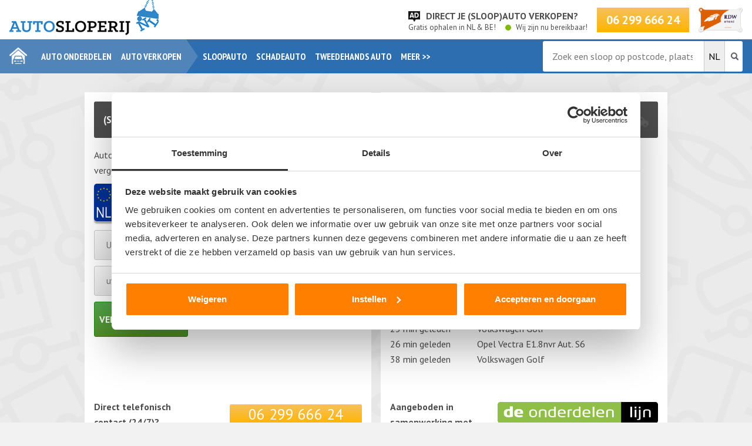

--- FILE ---
content_type: text/html; charset=UTF-8
request_url: https://www.autosloperij.nl/
body_size: 24496
content:
<!DOCTYPE html><html xmlns="http://www.w3.org/1999/xhtml" dir="ltr" lang="nl_NL"><head> <script data-wpmeteor-nooptimize="true" >var _wpmeteor={"exclude":true,"gdpr":true,"rdelay":2000,"preload":true,"elementor-animations":true,"elementor-pp":true,"v":"3.4.16","rest_url":"https:\/\/www.autosloperij.nl\/wp-json\/"};(()=>{try{new MutationObserver(function(){}),new Promise(function(){}),Object.assign({},{}),document.fonts.ready.then(function(){})}catch{s="wpmeteordisable=1",i=document.location.href,i.match(/[?&]wpmeteordisable/)||(o="",i.indexOf("?")==-1?i.indexOf("#")==-1?o=i+"?"+s:o=i.replace("#","?"+s+"#"):i.indexOf("#")==-1?o=i+"&"+s:o=i.replace("#","&"+s+"#"),document.location.href=o)}var s,i,o;})();</script><script data-wpmeteor-nooptimize="true" >(()=>{var v="addEventListener",ue="removeEventListener",p="getAttribute",L="setAttribute",pe="removeAttribute",N="hasAttribute",St="querySelector",F=St+"All",U="appendChild",Q="removeChild",fe="createElement",T="tagName",Ae="getOwnPropertyDescriptor",y="prototype",W="__lookupGetter__",Ee="__lookupSetter__",m="DOMContentLoaded",f="load",B="pageshow",me="error";var d=window,c=document,Te=c.documentElement;var $=console.error;var Ke=!0,X=class{constructor(){this.known=[]}init(){let t,n,s=(r,a)=>{if(Ke&&r&&r.fn&&!r.__wpmeteor){let o=function(i){return i===r?this:(c[v](m,l=>{i.call(c,r,l,"jQueryMock")}),this)};this.known.push([r,r.fn.ready,r.fn.init?.prototype?.ready]),r.fn.ready=o,r.fn.init?.prototype?.ready&&(r.fn.init.prototype.ready=o),r.__wpmeteor=!0}return r};window.jQuery||window.$,Object.defineProperty(window,"jQuery",{get(){return t},set(r){t=s(r,"jQuery")},configurable:!0}),Object.defineProperty(window,"$",{get(){return n},set(r){n=s(r,"$")},configurable:!0})}unmock(){this.known.forEach(([t,n,s])=>{t.fn.ready=n,t.fn.init?.prototype?.ready&&s&&(t.fn.init.prototype.ready=s)}),Ke=!1}};var ge="fpo:first-interaction",he="fpo:replay-captured-events";var Je="fpo:element-loaded",Se="fpo:images-loaded",M="fpo:the-end";var Z="click",V=window,Qe=V.addEventListener.bind(V),Xe=V.removeEventListener.bind(V),Ge="removeAttribute",ve="getAttribute",Gt="setAttribute",Ne=["touchstart","touchmove","touchend","touchcancel","keydown","wheel"],Ze=["mouseover","mouseout",Z],Nt=["touchstart","touchend","touchcancel","mouseover","mouseout",Z],R="data-wpmeteor-";var Ue="dispatchEvent",je=e=>{let t=new MouseEvent(Z,{view:e.view,bubbles:!0,cancelable:!0});return Object.defineProperty(t,"target",{writable:!1,value:e.target}),t},Be=class{static capture(){let t=!1,[,n,s]=`${window.Promise}`.split(/[\s[(){]+/s);if(V["__"+s+n])return;let r=[],a=o=>{if(o.target&&Ue in o.target){if(!o.isTrusted)return;if(o.cancelable&&!Ne.includes(o.type))try{o.preventDefault()}catch{}o.stopImmediatePropagation(),o.type===Z?r.push(je(o)):Nt.includes(o.type)&&r.push(o),o.target[Gt](R+o.type,!0),t||(t=!0,V[Ue](new CustomEvent(ge)))}};V.addEventListener(he,()=>{Ze.forEach(l=>Xe(l,a,{passive:!1,capture:!0})),Ne.forEach(l=>Xe(l,a,{passive:!0,capture:!0}));let o;for(;o=r.shift();){var i=o.target;i[ve](R+"touchstart")&&i[ve](R+"touchend")&&!i[ve](R+Z)?(i[ve](R+"touchmove")||r.push(je(o)),i[Ge](R+"touchstart"),i[Ge](R+"touchend")):i[Ge](R+o.type),i[Ue](o)}}),Ze.forEach(o=>Qe(o,a,{passive:!1,capture:!0})),Ne.forEach(o=>Qe(o,a,{passive:!0,capture:!0}))}};var et=Be;var j=class{constructor(){this.l=[]}emit(t,n=null){this.l[t]&&this.l[t].forEach(s=>s(n))}on(t,n){this.l[t]||=[],this.l[t].push(n)}off(t,n){this.l[t]=(this.l[t]||[]).filter(s=>s!==n)}};var D=new j;var ye=c[fe]("span");ye[L]("id","elementor-device-mode");ye[L]("class","elementor-screen-only");var Ut=!1,tt=()=>(Ut||c.body[U](ye),getComputedStyle(ye,":after").content.replace(/"/g,""));var rt=e=>e[p]("class")||"",nt=(e,t)=>e[L]("class",t),st=()=>{d[v](f,function(){let e=tt(),t=Math.max(Te.clientWidth||0,d.innerWidth||0),n=Math.max(Te.clientHeight||0,d.innerHeight||0),s=["_animation_"+e,"animation_"+e,"_animation","_animation","animation"];Array.from(c[F](".elementor-invisible")).forEach(r=>{let a=r.getBoundingClientRect();if(a.top+d.scrollY<=n&&a.left+d.scrollX<t)try{let i=JSON.parse(r[p]("data-settings"));if(i.trigger_source)return;let l=i._animation_delay||i.animation_delay||0,u,E;for(var o=0;o<s.length;o++)if(i[s[o]]){E=s[o],u=i[E];break}if(u){let q=rt(r),J=u==="none"?q:q+" animated "+u,At=setTimeout(()=>{nt(r,J.replace(/\belementor-invisible\b/,"")),s.forEach(Tt=>delete i[Tt]),r[L]("data-settings",JSON.stringify(i))},l);D.on("fi",()=>{clearTimeout(At),nt(r,rt(r).replace(new RegExp("\b"+u+"\b"),""))})}}catch(i){console.error(i)}})})};var ot="data-in-mega_smartmenus",it=()=>{let e=c[fe]("div");e.innerHTML='<span class="sub-arrow --wp-meteor"><i class="fa" aria-hidden="true"></i></span>';let t=e.firstChild,n=s=>{let r=[];for(;s=s.previousElementSibling;)r.push(s);return r};c[v](m,function(){Array.from(c[F](".pp-advanced-menu ul")).forEach(s=>{if(s[p](ot))return;(s[p]("class")||"").match(/\bmega-menu\b/)&&s[F]("ul").forEach(o=>{o[L](ot,!0)});let r=n(s),a=r.filter(o=>o).filter(o=>o[T]==="A").pop();if(a||(a=r.map(o=>Array.from(o[F]("a"))).filter(o=>o).flat().pop()),a){let o=t.cloneNode(!0);a[U](o),new MutationObserver(l=>{l.forEach(({addedNodes:u})=>{u.forEach(E=>{if(E.nodeType===1&&E[T]==="SPAN")try{a[Q](o)}catch{}})})}).observe(a,{childList:!0})}})})};var w="readystatechange",A="message";var Y="SCRIPT",g="data-wpmeteor-",b=Object.defineProperty,Ve=Object.defineProperties,P="javascript/blocked",Pe=/^\s*(application|text)\/javascript|module\s*$/i,mt="requestAnimationFrame",gt="requestIdleCallback",ie="setTimeout",Ie="__dynamic",I=d.constructor.name+"::",ce=c.constructor.name+"::",ht=function(e,t){t=t||d;for(var n=0;n<this.length;n++)e.call(t,this[n],n,this)};"NodeList"in d&&!NodeList[y].forEach&&(NodeList[y].forEach=ht);"HTMLCollection"in d&&!HTMLCollection[y].forEach&&(HTMLCollection[y].forEach=ht);_wpmeteor["elementor-animations"]&&st(),_wpmeteor["elementor-pp"]&&it();var _e=[],Le=[],ee=[],se=!1,k=[],h={},He=!1,Bt=0,H=c.visibilityState==="visible"?d[mt]:d[ie],vt=d[gt]||H;c[v]("visibilitychange",()=>{H=c.visibilityState==="visible"?d[mt]:d[ie],vt=d[gt]||H});var C=d[ie],De,z=["src","type"],x=Object,te="definePropert";x[te+"y"]=(e,t,n)=>{if(e===d&&["jQuery","onload"].indexOf(t)>=0||(e===c||e===c.body)&&["readyState","write","writeln","on"+w].indexOf(t)>=0)return["on"+w,"on"+f].indexOf(t)&&n.set&&(h["on"+w]=h["on"+w]||[],h["on"+w].push(n.set)),e;if(e instanceof HTMLScriptElement&&z.indexOf(t)>=0){if(!e[t+"__def"]){let s=x[Ae](e,t);b(e,t,{set(r){return e[t+"__set"]?e[t+"__set"].call(e,r):s.set.call(e,r)},get(){return e[t+"__get"]?e[t+"__get"].call(e):s.get.call(e)}}),e[t+"__def"]=!0}return n.get&&(e[t+"__get"]=n.get),n.set&&(e[t+"__set"]=n.set),e}return b(e,t,n)};x[te+"ies"]=(e,t)=>{for(let n in t)x[te+"y"](e,n,t[n]);for(let n of x.getOwnPropertySymbols(t))x[te+"y"](e,n,t[n]);return e};var qe=EventTarget[y][v],yt=EventTarget[y][ue],ae=qe.bind(c),Ct=yt.bind(c),G=qe.bind(d),_t=yt.bind(d),Lt=Document[y].createElement,le=Lt.bind(c),de=c.__proto__[W]("readyState").bind(c),ct="loading";b(c,"readyState",{get(){return ct},set(e){return ct=e}});var at=e=>k.filter(([t,,n],s)=>{if(!(e.indexOf(t.type)<0)){n||(n=t.target);try{let r=n.constructor.name+"::"+t.type;for(let a=0;a<h[r].length;a++)if(h[r][a]){let o=r+"::"+s+"::"+a;if(!xe[o])return!0}}catch{}}}).length,oe,xe={},K=e=>{k.forEach(([t,n,s],r)=>{if(!(e.indexOf(t.type)<0)){s||(s=t.target);try{let a=s.constructor.name+"::"+t.type;if((h[a]||[]).length)for(let o=0;o<h[a].length;o++){let i=h[a][o];if(i){let l=a+"::"+r+"::"+o;if(!xe[l]){xe[l]=!0,c.readyState=n,oe=a;try{Bt++,!i[y]||i[y].constructor===i?i.bind(s)(t):i(t)}catch(u){$(u,i)}oe=null}}}}catch(a){$(a)}}})};ae(m,e=>{k.push([new e.constructor(m,e),de(),c])});ae(w,e=>{k.push([new e.constructor(w,e),de(),c])});G(m,e=>{k.push([new e.constructor(m,e),de(),d])});G(f,e=>{He=!0,k.push([new e.constructor(f,e),de(),d]),O||K([m,w,A,f,B])});G(B,e=>{k.push([new e.constructor(B,e),de(),d]),O||K([m,w,A,f,B])});var wt=e=>{k.push([e,c.readyState,d])},Ot=d[W]("onmessage"),Rt=d[Ee]("onmessage"),Pt=()=>{_t(A,wt),(h[I+"message"]||[]).forEach(e=>{G(A,e)}),b(d,"onmessage",{get:Ot,set:Rt})};G(A,wt);var Dt=new X;Dt.init();var Fe=()=>{!O&&!se&&(O=!0,c.readyState="loading",H($e),H(S)),He||G(f,()=>{Fe()})};G(ge,()=>{Fe()});D.on(Se,()=>{Fe()});_wpmeteor.rdelay>=0&&et.capture();var re=[-1],Ce=e=>{re=re.filter(t=>t!==e.target),re.length||C(D.emit.bind(D,M))};var O=!1,S=()=>{let e=_e.shift();if(e)e[p](g+"src")?e[N]("async")||e[Ie]?(e.isConnected&&(re.push(e),setTimeout(Ce,1e3,{target:e})),Oe(e,Ce),C(S)):Oe(e,C.bind(null,S)):(e.origtype==P&&Oe(e),C(S));else if(Le.length)_e.push(...Le),Le.length=0,C(S);else if(at([m,w,A]))K([m,w,A]),C(S);else if(He)if(at([f,B,A]))K([f,B,A]),C(S);else if(re.length>1)vt(S);else if(ee.length)_e.push(...ee),ee.length=0,C(S);else{if(d.RocketLazyLoadScripts)try{RocketLazyLoadScripts.run()}catch(t){$(t)}c.readyState="complete",Pt(),Dt.unmock(),O=!1,se=!0,d[ie](()=>Ce({target:-1}))}else O=!1},xt=e=>{let t=le(Y),n=e.attributes;for(var s=n.length-1;s>=0;s--)n[s].name.startsWith(g)||t[L](n[s].name,n[s].value);let r=e[p](g+"type");r?t.type=r:t.type="text/javascript",(e.textContent||"").match(/^\s*class RocketLazyLoadScripts/)?t.textContent=e.textContent.replace(/^\s*class\s*RocketLazyLoadScripts/,"window.RocketLazyLoadScripts=class").replace("RocketLazyLoadScripts.run();",""):t.textContent=e.textContent;for(let a of["onload","onerror","onreadystatechange"])e[a]&&(t[a]=e[a]);return t},Oe=(e,t)=>{let n=e[p](g+"src");if(n){let s=qe.bind(e);e.isConnected&&t&&(s(f,t),s(me,t)),e.origtype=e[p](g+"type")||"text/javascript",e.origsrc=n,(!e.isConnected||e[N]("nomodule")||e.type&&!Pe.test(e.type))&&t&&t(new Event(f,{target:e}))}else e.origtype===P?(e.origtype=e[p](g+"type")||"text/javascript",e[pe]("integrity"),e.textContent=e.textContent+`
`):t&&t(new Event(f,{target:e}))},We=(e,t)=>{let n=(h[e]||[]).indexOf(t);if(n>=0)return h[e][n]=void 0,!0},lt=(e,t,...n)=>{if("HTMLDocument::"+m==oe&&e===m&&!t.toString().match(/jQueryMock/)){D.on(M,c[v].bind(c,e,t,...n));return}if(t&&(e===m||e===w)){let s=ce+e;h[s]=h[s]||[],h[s].push(t),se&&K([e]);return}return ae(e,t,...n)},dt=(e,t,...n)=>{if(e===m){let s=ce+e;We(s,t)}return Ct(e,t,...n)};Ve(c,{[v]:{get(){return lt},set(){return lt}},[ue]:{get(){return dt},set(){return dt}}});var ne=c.createDocumentFragment(),$e=()=>{ne.hasChildNodes()&&(c.head[U](ne),ne=c.createDocumentFragment())},ut={},we=e=>{if(e)try{let t=new URL(e,c.location.href),n=t.origin;if(n&&!ut[n]&&c.location.host!==t.host){let s=le("link");s.rel="preconnect",s.href=n,ne[U](s),ut[n]=!0,O&&H($e)}}catch{}},be={},kt=(e,t,n,s)=>{let r=le("link");r.rel=t?"modulepre"+f:"pre"+f,r.as="script",n&&r[L]("crossorigin",n),s&&r[L]("integrity",s);try{e=new URL(e,c.location.href).href}catch{}r.href=e,ne[U](r),be[e]=!0,O&&H($e)},ke=function(...e){let t=le(...e);if(!e||e[0].toUpperCase()!==Y||!O)return t;let n=t[L].bind(t),s=t[p].bind(t),r=t[pe].bind(t),a=t[N].bind(t),o=t[W]("attributes").bind(t);return z.forEach(i=>{let l=t[W](i).bind(t),u=t[Ee](i).bind(t);x[te+"y"](t,i,{set(E){return i==="type"&&E&&!Pe.test(E)?n(i,E):((i==="src"&&E||i==="type"&&E&&t.origsrc)&&n("type",P),E?n(g+i,E):r(g+i))},get(){let E=t[p](g+i);if(i==="src")try{return new URL(E,c.location.href).href}catch{}return E}}),b(t,"orig"+i,{set(E){return u(E)},get(){return l()}})}),t[L]=function(i,l){if(z.includes(i))return i==="type"&&l&&!Pe.test(l)?n(i,l):((i==="src"&&l||i==="type"&&l&&t.origsrc)&&n("type",P),l?n(g+i,l):r(g+i));n(i,l)},t[p]=function(i){let l=z.indexOf(i)>=0?s(g+i):s(i);if(i==="src")try{return new URL(l,c.location.href).href}catch{}return l},t[N]=function(i){return z.indexOf(i)>=0?a(g+i):a(i)},b(t,"attributes",{get(){return[...o()].filter(l=>l.name!=="type").map(l=>({name:l.name.match(new RegExp(g))?l.name.replace(g,""):l.name,value:l.value}))}}),t[Ie]=!0,t};Object.defineProperty(Document[y],"createElement",{set(e){e!==ke&&(De=e)},get(){return De||ke}});var Re=new Set,ze=new MutationObserver(e=>{e.forEach(({removedNodes:t,addedNodes:n,target:s})=>{t.forEach(r=>{r.nodeType===1&&Y===r[T]&&"origtype"in r&&Re.delete(r)}),n.forEach(r=>{if(r.nodeType===1)if(Y===r[T]){if("origtype"in r){if(r.origtype!==P)return}else if(r[p]("type")!==P)return;"origtype"in r||z.forEach(o=>{let i=r[W](o).bind(r),l=r[Ee](o).bind(r);b(r,"orig"+o,{set(u){return l(u)},get(){return i()}})});let a=r[p](g+"src");if(Re.has(r)&&$("Inserted twice",r),r.parentNode){Re.add(r);let o=r[p](g+"type");(a||"").match(/\/gtm.js\?/)||r[N]("async")||r[Ie]?(ee.push(r),we(a)):r[N]("defer")||o==="module"?(Le.push(r),we(a)):(a&&!r[N]("nomodule")&&!be[a]&&kt(a,o==="module",r[N]("crossorigin")&&r[p]("crossorigin"),r[p]("integrity")),_e.push(r))}else r[v](f,o=>o.target.parentNode[Q](o.target)),r[v](me,o=>o.target.parentNode[Q](o.target)),s[U](r)}else r[T]==="LINK"&&r[p]("as")==="script"&&(be[r[p]("href")]=!0)})})}),bt={childList:!0,subtree:!0};ze.observe(c.documentElement,bt);var Mt=HTMLElement[y].attachShadow;HTMLElement[y].attachShadow=function(e){let t=Mt.call(this,e);return e.mode==="open"&&ze.observe(t,bt),t};(()=>{let e=x[Ae](HTMLIFrameElement[y],"src");b(HTMLIFrameElement[y],"src",{get(){return this.dataset.fpoSrc?this.dataset.fpoSrc:e.get.call(this)},set(t){delete this.dataset.fpoSrc,e.set.call(this,t)}})})();D.on(M,()=>{(!De||De===ke)&&(Document[y].createElement=Lt,ze.disconnect()),dispatchEvent(new CustomEvent(he)),dispatchEvent(new CustomEvent(M))});var Me=e=>{let t,n;!c.currentScript||!c.currentScript.parentNode?(t=c.body,n=t.lastChild):(n=c.currentScript,t=n.parentNode);try{let s=le("div");s.innerHTML=e,Array.from(s.childNodes).forEach(r=>{r.nodeName===Y?t.insertBefore(xt(r),n):t.insertBefore(r,n)})}catch(s){$(s)}},pt=e=>Me(e+`
`);Ve(c,{write:{get(){return Me},set(e){return Me=e}},writeln:{get(){return pt},set(e){return pt=e}}});var ft=(e,t,...n)=>{if(I+m==oe&&e===m&&!t.toString().match(/jQueryMock/)){D.on(M,d[v].bind(d,e,t,...n));return}if(I+f==oe&&e===f){D.on(M,d[v].bind(d,e,t,...n));return}if(t&&(e===f||e===B||e===m||e===A&&!se)){let s=e===m?ce+e:I+e;h[s]=h[s]||[],h[s].push(t),se&&K([e]);return}return G(e,t,...n)},Et=(e,t,...n)=>{if(e===f||e===m||e===B){let s=e===m?ce+e:I+e;We(s,t)}return _t(e,t,...n)};Ve(d,{[v]:{get(){return ft},set(){return ft}},[ue]:{get(){return Et},set(){return Et}}});var Ye=e=>{let t;return{get(){return t},set(n){return t&&We(e,n),h[e]=h[e]||[],h[e].push(n),t=n}}};G(Je,e=>{let{target:t,event:n}=e.detail,s=t===d?c.body:t,r=s[p](g+"on"+n.type);s[pe](g+"on"+n.type);try{let a=new Function("event",r);t===d?d[v](f,a.bind(t,n)):a.call(t,n)}catch(a){console.err(a)}});{let e=Ye(I+f);b(d,"onload",e),ae(m,()=>{b(c.body,"onload",e)})}b(c,"onreadystatechange",Ye(ce+w));b(d,"onmessage",Ye(I+A));(()=>{let e=d.innerHeight,t=d.innerWidth,n=r=>{let o={"4g":1250,"3g":2500,"2g":2500}[(navigator.connection||{}).effectiveType]||0,i=r.getBoundingClientRect(),l={top:-1*e-o,left:-1*t-o,bottom:e+o,right:t+o};return!(i.left>=l.right||i.right<=l.left||i.top>=l.bottom||i.bottom<=l.top)},s=(r=!0)=>{let a=1,o=-1,i={},l=()=>{o++,--a||d[ie](D.emit.bind(D,Se),_wpmeteor.rdelay)};Array.from(c.getElementsByTagName("*")).forEach(u=>{let E,q,J;if(u[T]==="IMG"){let _=u.currentSrc||u.src;_&&!i[_]&&!_.match(/^data:/i)&&((u.loading||"").toLowerCase()!=="lazy"||n(u))&&(E=_)}else if(u[T]===Y)we(u[p](g+"src"));else if(u[T]==="LINK"&&u[p]("as")==="script"&&["pre"+f,"modulepre"+f].indexOf(u[p]("rel"))>=0)be[u[p]("href")]=!0;else if((q=d.getComputedStyle(u))&&(J=(q.backgroundImage||"").match(/^url\s*\((.*?)\)/i))&&(J||[]).length){let _=J[0].slice(4,-1).replace(/"/g,"");!i[_]&&!_.match(/^data:/i)&&(E=_)}if(E){i[E]=!0;let _=new Image;r&&(a++,_[v](f,l),_[v](me,l)),_.src=E}}),c.fonts.ready.then(()=>{l()})};_wpmeteor.rdelay===0?ae(m,s):G(f,s)})();})();
//1.0.42</script><script  type="javascript/blocked" data-wpmeteor-type="text/javascript"  data-cookieconsent="ignore">window.dataLayer = window.dataLayer || [];
function gtag() {
dataLayer.push(arguments);
}
gtag("consent", "default", {
ad_user_data: "denied",
ad_personalization: "denied",
ad_storage: "denied",
analytics_storage: "denied",
functionality_storage: "denied",
personalization_storage: "denied",
security_storage: "granted",
wait_for_update: 500,
});
gtag("set", "ads_data_redaction", true);
gtag("set", "url_passthrough", true);</script>  <script  data-wpmeteor-nooptimize="true">(function(w,d,s,l,i){w[l]=w[l]||[];w[l].push({'gtm.start':
new Date().getTime(),event:'gtm.js'});var f=d.getElementsByTagName(s)[0],
j=d.createElement(s),dl=l!='dataLayer'?'&l='+l:'';j.async=true;j.src=
'https://www.googletagmanager.com/gtm.js?id='+i+dl;f.parentNode.insertBefore(j,f);
})(window,document,'script','dataLayer','GTM-K5H86TNZ');</script> <script data-cfasync="false" id="ao_optimized_gfonts_webfontloader">(function() {var wf = document.createElement('script');wf.src='https://ajax.googleapis.com/ajax/libs/webfont/1/webfont.js';wf.type='text/javascript';wf.async='true';var s=document.getElementsByTagName('script')[0];s.parentNode.insertBefore(wf, s);})();</script></head><meta http-equiv="Content-Type" content="text/html; charset=utf-8"/><meta name="viewport" content="width=device-width, initial-scale=1.0"/><meta http-equiv="Content-Security-Policy" content="upgrade-insecure-requests"><script data-cfasync="false" id="ao_optimized_gfonts_config">WebFontConfig={google:{families:["PT Sans Narrow:400,700","PT Sans:400,400i,700,700i"] },classes:false, events:false, timeout:1500};</script><link media="all" href="https://www.autosloperij.nl/wp-content/cache/autoptimize/css/autoptimize_258b35421e19a43ba2da99f4e14c686e.css" rel="stylesheet"><title>Autosloperij of autosloop? Sloopauto verkopen &amp; onderdelen</title><link rel="icon" type="image/png" href="/favicon.png"/><meta name='robots' content='index, follow, max-image-preview:large, max-snippet:-1, max-video-preview:-1' /> <script  type="javascript/blocked" data-wpmeteor-type="text/javascript"  data-no-defer="1" data-ezscrex="false" data-cfasync="false" data-pagespeed-no-defer data-cookieconsent="ignore">var ctPublicFunctions = {"_ajax_nonce":"a486f17d77","_rest_nonce":"45ee889c1f","_ajax_url":"\/wp-admin\/admin-ajax.php","_rest_url":"https:\/\/www.autosloperij.nl\/wp-json\/","data__cookies_type":"alternative","data__ajax_type":"rest","data__bot_detector_enabled":"1","data__frontend_data_log_enabled":1,"cookiePrefix":"","wprocket_detected":false,"host_url":"www.autosloperij.nl","text__ee_click_to_select":"Klik om de hele gegevens te selecteren","text__ee_original_email":"De volledige tekst is","text__ee_got_it":"Duidelijk","text__ee_blocked":"Geblokkeerd","text__ee_cannot_connect":"Kan geen verbinding maken","text__ee_cannot_decode":"Kan e-mail niet decoderen. Onbekende reden","text__ee_email_decoder":"Cleantalk e-mail decoder","text__ee_wait_for_decoding":"De magie is onderweg!","text__ee_decoding_process":"Wacht een paar seconden terwijl we de contactgegevens decoderen."}</script> <script  type="javascript/blocked" data-wpmeteor-type="text/javascript"  data-no-defer="1" data-ezscrex="false" data-cfasync="false" data-pagespeed-no-defer data-cookieconsent="ignore">var ctPublic = {"_ajax_nonce":"a486f17d77","settings__forms__check_internal":"0","settings__forms__check_external":"0","settings__forms__force_protection":0,"settings__forms__search_test":"0","settings__forms__wc_add_to_cart":"0","settings__data__bot_detector_enabled":"1","settings__sfw__anti_crawler":0,"blog_home":"https:\/\/www.autosloperij.nl\/","pixel__setting":"3","pixel__enabled":true,"pixel__url":null,"data__email_check_before_post":"1","data__email_check_exist_post":0,"data__cookies_type":"alternative","data__key_is_ok":true,"data__visible_fields_required":true,"wl_brandname":"Anti-Spam by CleanTalk","wl_brandname_short":"CleanTalk","ct_checkjs_key":"5ff24ff168e358fd826f4dcdf6d2864407723174ab4ecc96a6e2ce5cd0d37214","emailEncoderPassKey":"38fa446fb53162b35698f38c764a9ea7","bot_detector_forms_excluded":"W10=","advancedCacheExists":false,"varnishCacheExists":false,"wc_ajax_add_to_cart":false}</script> <meta name="description" content="Schadeauto, oude auto inkoop en ophalen. Tweedehands, kapotte of sloopauto verkopen aan een autosloperij of autosloop. Autosloperijen &amp; onderdelen." /><link rel="canonical" href="https://www.autosloperij.nl/" /><meta property="og:locale" content="nl_NL" /><meta property="og:type" content="website" /><meta property="og:title" content="Autosloperij" /><meta property="og:description" content="Schadeauto, oude auto inkoop en ophalen. Tweedehands, kapotte of sloopauto verkopen aan een autosloperij of autosloop. Autosloperijen &amp; onderdelen." /><meta property="og:url" content="https://www.autosloperij.nl/" /><meta property="og:site_name" content="Autosloperij" /> <script type="application/ld+json" class="yoast-schema-graph">{"@context":"https://schema.org","@graph":[{"@type":"CollectionPage","@id":"https://www.autosloperij.nl/","url":"https://www.autosloperij.nl/","name":"Autosloperij of autosloop? Sloopauto verkopen & onderdelen","isPartOf":{"@id":"https://www.autosloperij.nl/#website"},"description":"Schadeauto, oude auto inkoop en ophalen. Tweedehands, kapotte of sloopauto verkopen aan een autosloperij of autosloop. Autosloperijen & onderdelen.","breadcrumb":{"@id":"https://www.autosloperij.nl/#breadcrumb"},"inLanguage":"nl-NL"},{"@type":"BreadcrumbList","@id":"https://www.autosloperij.nl/#breadcrumb","itemListElement":[{"@type":"ListItem","position":1,"name":"Home"}]},{"@type":"WebSite","@id":"https://www.autosloperij.nl/#website","url":"https://www.autosloperij.nl/","name":"Autosloperij","description":"","potentialAction":[{"@type":"SearchAction","target":{"@type":"EntryPoint","urlTemplate":"https://www.autosloperij.nl/?s={search_term_string}"},"query-input":{"@type":"PropertyValueSpecification","valueRequired":true,"valueName":"search_term_string"}}],"inLanguage":"nl-NL"}]}</script> <link rel='dns-prefetch' href='//fd.cleantalk.org' /><link href='https://fonts.gstatic.com' crossorigin='anonymous' rel='preconnect' /><link href='https://ajax.googleapis.com' rel='preconnect' /><link href='https://fonts.googleapis.com' rel='preconnect' /> <script  type="javascript/blocked" data-wpmeteor-type="text/javascript"  data-wpmeteor-src="https://www.autosloperij.nl/wp-content/plugins/cleantalk-spam-protect/js/apbct-public-bundle.min.js" id="apbct-public-bundle.min-js-js"></script> <script  type="javascript/blocked" data-wpmeteor-type="text/javascript"  data-wpmeteor-src="https://fd.cleantalk.org/ct-bot-detector-wrapper.js" id="ct_bot_detector-js" defer="defer" data-wp-strategy="defer"></script> <script  type="javascript/blocked" data-wpmeteor-type="text/javascript"  data-wpmeteor-src="https://www.autosloperij.nl/wp-includes/js/jquery/jquery.min.js" id="jquery-core-js"></script> <script  type="javascript/blocked" data-wpmeteor-type="text/javascript"  data-wpmeteor-src="https://www.autosloperij.nl/wp-includes/js/jquery/jquery-migrate.min.js" id="jquery-migrate-js"></script> <script  type="javascript/blocked" data-wpmeteor-type="text/javascript"  data-wpmeteor-src="https://www.autosloperij.nl/wp-content/cache/autoptimize/js/autoptimize_single_c12cdff6626009018d7a0bd026f92fb6.js" id="elpix-rate-post-js-js"></script> <link rel="https://api.w.org/" href="https://www.autosloperij.nl/wp-json/" /><link rel="EditURI" type="application/rsd+xml" title="RSD" href="https://www.autosloperij.nl/xmlrpc.php?rsd" /><link rel="icon" href="https://www.autosloperij.nl/wp-content/uploads/2025/08/cropped-favicon-32x32.png" sizes="32x32" /><link rel="icon" href="https://www.autosloperij.nl/wp-content/uploads/2025/08/cropped-favicon-192x192.png" sizes="192x192" /><link rel="apple-touch-icon" href="https://www.autosloperij.nl/wp-content/uploads/2025/08/cropped-favicon-180x180.png" /><meta name="msapplication-TileImage" content="https://www.autosloperij.nl/wp-content/uploads/2025/08/cropped-favicon-270x270.png" /><link rel="preconnect" href="https://fonts.gstatic.com"> <script  type="javascript/blocked" data-wpmeteor-type="text/javascript"  async>// LAZY LOAD FUNCTION
function lazyLoad() {
var vidDefer = document.getElementsByTagName('iframe');
for (var i = 0; i < vidDefer.length; i++) {
var scrollTop = (window.pageYOffset !== undefined) ? window.pageYOffset : (document.documentElement || document.body.parentNode || document.body).scrollTop;
var frame = vidDefer[i],
vidSource = frame.getAttribute("data-src"),
distance = frame.offsetTop - scrollTop,
distTopBot = window.innerHeight - distance,
distBotTop = distance + frame.offsetHeight;
if (distTopBot >= 0 && distBotTop >= 0 && frame.hasAttribute("data-src")) {
frame.setAttribute("src", vidSource);
frame.removeAttribute('data-src');
}
}
}
window.onload = function () {
window.addEventListener("scroll", lazyLoad);
};</script> <body class="home blog wp-theme-autosloperij"> <noscript><iframe src="https://www.googletagmanager.com/ns.html?id=GTM-K5H86TNZ"
height="0" width="0" style="display:none;visibility:hidden"></iframe></noscript><header class="header"><div class="header__top background-color-white"> <a href="https://www.autosloperij.nl" class="header__logo"> <noscript><img src="https://www.autosloperij.nl/wp-content/themes/autosloperij/images/autosloperij.png" alt="autosloperij logo" width="254" height="60" /></noscript><img class="lazyload" src='data:image/svg+xml,%3Csvg%20xmlns=%22http://www.w3.org/2000/svg%22%20viewBox=%220%200%20254%2060%22%3E%3C/svg%3E' data-src="https://www.autosloperij.nl/wp-content/themes/autosloperij/images/autosloperij.png" alt="autosloperij logo" width="254" height="60" /> </a><div class="header__cta"><div class="header__sell margin-base-right"> <span class="header-sell__text font-size-2 uppercase font-weight-bold"><a href="#disclaimer"><noscript><img src="/wp-content/themes/autosloperij/images/ad.png" width="20" height="18" style="width:20px; margin-right:10px; margin-bottom:-4px;" alt="advertentie"></noscript><img class="lazyload" src='data:image/svg+xml,%3Csvg%20xmlns=%22http://www.w3.org/2000/svg%22%20viewBox=%220%200%2020%2018%22%3E%3C/svg%3E' data-src="/wp-content/themes/autosloperij/images/ad.png" width="20" height="18" style="width:20px; margin-right:10px; margin-bottom:-4px;" alt="advertentie"></a>Direct je (sloop)auto verkopen?</span><div class="header-sell__row"><div class="header-sell__free-pickup margin-base-right font-size-tiny">Gratis ophalen in NL & BE!</div><div class="header-sell__availability font-size-tiny"> <span class="header-sell__availability-dot header-sell__availability-dot--available"></span> <span class="header-sell__availability-text">Wij zijn nu bereikbaar!</span></div></div></div> <a href="tel:0031629966624" class="header__call-us margin-base-right button button--primary button--uppercase"
onclick="ga('send', 'event', 'Telefoonnummer', 'Telefoonnummer', 'Telefoonnummer');">06
299 666 24</a> <noscript><img class="header__rwd" src="https://www.autosloperij.nl/wp-content/themes/autosloperij/images/rdw_erkend.png"
alt="RDW Erkend" width="75" height="42" /></noscript><img class="lazyload header__rwd" src='data:image/svg+xml,%3Csvg%20xmlns=%22http://www.w3.org/2000/svg%22%20viewBox=%220%200%2075%2042%22%3E%3C/svg%3E' data-src="https://www.autosloperij.nl/wp-content/themes/autosloperij/images/rdw_erkend.png"
alt="RDW Erkend" width="75" height="42" /></div></div><div class="header__bottom background-color-azure"><div class="header-menu"><div class="header-menu__highlighted"> <a href="/" class="header__home-icon"> <noscript><img src="https://www.autosloperij.nl/wp-content/themes/autosloperij/images/homecar.png" alt="Homepage"  width="30" height="28" /></noscript><img class="lazyload" src='data:image/svg+xml,%3Csvg%20xmlns=%22http://www.w3.org/2000/svg%22%20viewBox=%220%200%2030%2028%22%3E%3C/svg%3E' data-src="https://www.autosloperij.nl/wp-content/themes/autosloperij/images/homecar.png" alt="Homepage"  width="30" height="28" /> </a><ul><li> <a href="/auto-onderdelen/">Auto onderdelen</a></li><li> <a href="/auto-verkopen/">Auto verkopen</a></li></ul></div><ul><li> <a href="/sloopauto-verkopen/">Sloopauto</a></li><li> <a href="/schadeauto-verkopen/">Schadeauto</a></li><li> <a href="/tweedehands-auto-verkopen/">Tweedehands auto</a></li></ul><div class="header-menu__more more"> <span class="more-title">Meer >></span><ul><li> <a href="/auto-zonder-apk-of-keuring-verkopen/">Auto zonder APK</a></li><li> <a href="/aanhanger-oplegger-verkopen/">Aanhanger</a></li><li> <a href="/bedrijfsauto-verkopen/">Bedrijfsauto</a></li><li> <a href="/brommobiel-verkopen/">Brommobiel</a></li><li> <a href="/camper-verkopen/">Camper</a></li><li> <a href="/caravan-verkopen/">Caravan</a></li><li> <a href="/motor-verkopen/">Motor</a></li><li> <a href="/oldtimer-verkopen/">Oldtimer</a></li><li> <a href="/taxi-verkopen/">Taxi</a></li><li> <a href="/vrachtwagen-verkopen/">Vrachtwagen</a></li></ul></div></div><div class="header-extra-search"><div class="header-extra-search__icon"> <svg version="1.1" id="Capa_1" xmlns="http://www.w3.org/2000/svg" xmlns:xlink="http://www.w3.org/1999/xlink" x="0px" y="0px"
viewBox="0 0 511.999 511.999" xml:space="preserve"> <path d="M508.874,478.708L360.142,329.976c28.21-34.827,45.191-79.103,45.191-127.309c0-111.75-90.917-202.667-202.667-202.667
S0,90.917,0,202.667s90.917,202.667,202.667,202.667c48.206,0,92.482-16.982,127.309-45.191l148.732,148.732
c4.167,4.165,10.919,4.165,15.086,0l15.081-15.082C513.04,489.627,513.04,482.873,508.874,478.708z M202.667,362.667
c-88.229,0-160-71.771-160-160s71.771-160,160-160s160,71.771,160,160S290.896,362.667,202.667,362.667z"/> </svg></div><div class="header-extra-search__form-holder"><form class="header-extra-search__form" action="/" method="get"> <input type="search"  name="s" class="header-extra-search__form-input" placeholder="Zoek een sloop op postcode, plaats of naam..."> <select class="header-extra-search__select" name="country"><option>NL</option><option>BE</option> </select></form><div class="header-extra-search__close"> <svg version="1.1" id="Layer_1" xmlns="http://www.w3.org/2000/svg" xmlns:xlink="http://www.w3.org/1999/xlink" x="0px" y="0px"
viewBox="0 0 492 492" xml:space="preserve"> <path d="M300.188,246L484.14,62.04c5.06-5.064,7.852-11.82,7.86-19.024c0-7.208-2.792-13.972-7.86-19.028L468.02,7.872
c-5.068-5.076-11.824-7.856-19.036-7.856c-7.2,0-13.956,2.78-19.024,7.856L246.008,191.82L62.048,7.872
c-5.06-5.076-11.82-7.856-19.028-7.856c-7.2,0-13.96,2.78-19.02,7.856L7.872,23.988c-10.496,10.496-10.496,27.568,0,38.052
L191.828,246L7.872,429.952c-5.064,5.072-7.852,11.828-7.852,19.032c0,7.204,2.788,13.96,7.852,19.028l16.124,16.116
c5.06,5.072,11.824,7.856,19.02,7.856c7.208,0,13.968-2.784,19.028-7.856l183.96-183.952l183.952,183.952
c5.068,5.072,11.824,7.856,19.024,7.856h0.008c7.204,0,13.96-2.784,19.028-7.856l16.12-16.116
c5.06-5.064,7.852-11.824,7.852-19.028c0-7.204-2.792-13.96-7.852-19.028L300.188,246z"/> </svg></div></div></div><form class="search" action="/" method="get"> <input type="search"  name="s" class="search__input" placeholder="Zoek een sloop op postcode, plaats of naam..."> <select class="search__select" name="country"><option>NL</option><option>BE</option> </select> <button type="submit" class="search__submit"/></form></div></header><div class="header-mobile-top"><div class="header-mobile-top__menu-icon"><div class="hamburger"><div class="hamburger__line"></div><div class="hamburger__line"></div><div class="hamburger__line"></div></div></div><div class="header-mobile-top__telephone-icon"> <noscript><img src="https://www.autosloperij.nl/wp-content/themes/autosloperij/images/search.svg" alt="search"></noscript><img class="lazyload" src='data:image/svg+xml,%3Csvg%20xmlns=%22http://www.w3.org/2000/svg%22%20viewBox=%220%200%20210%20140%22%3E%3C/svg%3E' data-src="https://www.autosloperij.nl/wp-content/themes/autosloperij/images/search.svg" alt="search"></div> <a href="/"> <noscript><img class="header-mobile-top__logo" src="https://www.autosloperij.nl/wp-content/themes/autosloperij/images/autosloperij.png"
alt="autosloperij logo"></noscript><img class="lazyload header-mobile-top__logo" src='data:image/svg+xml,%3Csvg%20xmlns=%22http://www.w3.org/2000/svg%22%20viewBox=%220%200%20210%20140%22%3E%3C/svg%3E' data-src="https://www.autosloperij.nl/wp-content/themes/autosloperij/images/autosloperij.png"
alt="autosloperij logo"> </a><div class="header-mobile-top__search"><form class="header-mobile-top__search__form" action="/" method="get"> <input type="search" name="s" class="search__input" placeholder="Zoek een sloop op postcode, plaats of naam..."> <select class="header-mobile-top__search__select" name="country"><option>NL</option><option>BE</option> </select></form><div class="header-mobile-top__search__close"> <noscript><img src="https://www.autosloperij.nl/wp-content/themes/autosloperij/images/close.svg" alt="close"></noscript><img class="lazyload" src='data:image/svg+xml,%3Csvg%20xmlns=%22http://www.w3.org/2000/svg%22%20viewBox=%220%200%20210%20140%22%3E%3C/svg%3E' data-src="https://www.autosloperij.nl/wp-content/themes/autosloperij/images/close.svg" alt="close"></div></div></div><header class="header-mobile-bottom"> <a href="#disclaimer"><noscript><img src="/wp-content/themes/autosloperij/images/ad.png" style="width:auto; height:20px;margin-right: 10px;" alt="advertentie"></noscript><img class="lazyload" src='data:image/svg+xml,%3Csvg%20xmlns=%22http://www.w3.org/2000/svg%22%20viewBox=%220%200%20210%20140%22%3E%3C/svg%3E' data-src="/wp-content/themes/autosloperij/images/ad.png" style="width:auto; height:20px;margin-right: 10px;" alt="advertentie"></a><div class="header-mobile-bottom__availability"><div class="header-mobile-bottom__availability-title font-size-tiny font-weight-bold uppercase">(Sloop)auto verkopen?</div><div class="header-mobile-bottom__availability-wrapper"> <span class="header-mobile-bottom__availability-dot header-mobile-bottom__availability-dot--available"></span> <span class="header-mobile-bottom__availability-text font-size-tiny">Wij zijn bereikbaar!</span></div></div><div class="header-mobile-bottom__buttons"> <a href="tel:0031629966624" class="button button--blue button--font-size-small button--small-padding"> 06 299 666 24</a></div></header><div class="header-mobile__menu"><ul><li> <a href="/auto-onderdelen/">Auto onderdelen</a></li><li> <a href="/sloopauto-verkopen/">Sloopauto</a></li><li> <a href="/schadeauto-verkopen/">Schadeauto</a></li><li> <a href="/tweedehands-auto-verkopen/">Tweedehands auto</a></li><li> <a href="/auto-zonder-apk-of-keuring-verkopen/">Auto zonder APK</a></li><li> <a href="/aanhanger-oplegger-verkopen/">Aanhanger</a></li><li> <a href="/bedrijfsauto-verkopen/">Bedrijfsauto</a></li><li> <a href="/brommobiel-verkopen/">Brommobiel</a></li><li> <a href="/camper-verkopen/">Camper</a></li><li> <a href="/caravan-verkopen/">Caravan</a></li><li> <a href="/motor-verkopen/">Motor</a></li><li> <a href="/oldtimer-verkopen/">Oldtimer</a></li><li> <a href="/taxi-verkopen/">Taxi</a></li><li> <a href="/vrachtwagen-verkopen/">Vrachtwagen</a></li></ul></div><div class="header-mobile__overlay"></div><div class="site-wrapper"><div class="header-intro"><div class="container"><div class="row"><div class="col-xs-12 col-md-6 header-item-wrapper"><div class="header-item"><h3 class="header-item__title font-size-h6 text-color-white background-color-tundora"> <span class="header-item__text"> (Sloop)auto verkopen </span> <noscript><img
src="https://www.autosloperij.nl/wp-content/themes/autosloperij/images/sellcar.png"
alt="(Sloop)auto verkopen"
class="header-item__thumb"
/></noscript><img
src='data:image/svg+xml,%3Csvg%20xmlns=%22http://www.w3.org/2000/svg%22%20viewBox=%220%200%20210%20140%22%3E%3C/svg%3E' data-src="https://www.autosloperij.nl/wp-content/themes/autosloperij/images/sellcar.png"
alt="(Sloop)auto verkopen"
class="lazyload header-item__thumb"
/></h3><p>Autosloperij.nl's eigen (sloop)auto ophaaldienst: altijd een vergoeding & gratis ophalen. Helemaal vrijblijvend!</p><div class="wpcf7 no-js" id="wpcf7-f4616-o1" lang="nl-NL" dir="ltr" data-wpcf7-id="4616"><div class="screen-reader-response"><p role="status" aria-live="polite" aria-atomic="true"></p><ul></ul></div><form action="/#wpcf7-f4616-o1" method="post" class="wpcf7-form init" aria-label="Contactformulier" novalidate="novalidate" data-status="init"><fieldset class="hidden-fields-container"><input type="hidden" name="_wpcf7" value="4616" /><input type="hidden" name="_wpcf7_version" value="6.1.4" /><input type="hidden" name="_wpcf7_locale" value="nl_NL" /><input type="hidden" name="_wpcf7_unit_tag" value="wpcf7-f4616-o1" /><input type="hidden" name="_wpcf7_container_post" value="0" /><input type="hidden" name="_wpcf7_posted_data_hash" value="" /></fieldset><div class="verkoopjeauto"><p><span class="wpcf7-form-control-wrap" data-name="kenteken-invoeren"><input size="40" maxlength="25" class="wpcf7-form-control wpcf7-text wpcf7-validates-as-required" id="input-kenteken" aria-required="true" aria-invalid="false" placeholder="Kenteken" value="" type="text" name="kenteken-invoeren" /></span></p><div class="kenteken-section contactgegevens"><p class="fw"><span class="wpcf7-form-control-wrap" data-name="your-first-name"><input size="40" maxlength="400" class="wpcf7-form-control wpcf7-text wpcf7-validates-as-required" aria-required="true" aria-invalid="false" placeholder="Uw naam" value="" type="text" name="your-first-name" /></span></p><p><span class="wpcf7-form-control-wrap" data-name="email-input"><input size="40" maxlength="400" class="wpcf7-form-control wpcf7-email wpcf7-validates-as-required wpcf7-text wpcf7-validates-as-email" aria-required="true" aria-invalid="false" placeholder="uw@mailadres.nl" value="" type="email" name="email-input" /></span></p><p><span class="wpcf7-form-control-wrap" data-name="telefoon"><input size="40" maxlength="400" class="wpcf7-form-control wpcf7-tel wpcf7-validates-as-required wpcf7-text wpcf7-validates-as-tel" aria-required="true" aria-invalid="false" placeholder="06123456789" value="" type="tel" name="telefoon" /></span></p></div><div class="submit-button-holder"><p><button class="submit-button wpcf7-form-control wpcf7-submit">Verzenden</button></p></div></div><p><span id="wpcf7-696de69289a7d-wrapper" class="wpcf7-form-control-wrap website-72-wrap" style="display:none !important; visibility:hidden !important;"><label for="wpcf7-696de69289a7d-field" class="hp-message">Gelieve dit veld leeg te laten.</label><input id="wpcf7-696de69289a7d-field"  class="wpcf7-form-control wpcf7-text" type="text" name="website-72" value="" size="40" tabindex="-1" autocomplete="new-password" /></span><br /> <span id="wpcf7-696de69289abd-wrapper" class="wpcf7-form-control-wrap phone-14-wrap" style="display:none !important; visibility:hidden !important;"><label for="wpcf7-696de69289abd-field" class="hp-message">Gelieve dit veld leeg te laten.</label><input id="wpcf7-696de69289abd-field"  class="wpcf7-form-control wpcf7-text" type="text" name="phone-14" value="" size="40" tabindex="-1" autocomplete="new-password" /></span></p><input type="hidden" id="ct_checkjs_cf7_a760880003e7ddedfef56acb3b09697f" name="ct_checkjs_cf7" value="0" /><script  type="javascript/blocked" data-wpmeteor-type="text/javascript"  >setTimeout(function(){var ct_input_name = "ct_checkjs_cf7_a760880003e7ddedfef56acb3b09697f";if (document.getElementById(ct_input_name) !== null) {var ct_input_value = document.getElementById(ct_input_name).value;document.getElementById(ct_input_name).value = document.getElementById(ct_input_name).value.replace(ct_input_value, '5ff24ff168e358fd826f4dcdf6d2864407723174ab4ecc96a6e2ce5cd0d37214');}}, 1000);</script><input
class="apbct_special_field apbct_email_id__wp_contact_form_7"
name="apbct__email_id__wp_contact_form_7"
aria-label="apbct__label_id__wp_contact_form_7"
type="text" size="30" maxlength="200" autocomplete="off"
value=""
/><p style="display: none !important;" class="akismet-fields-container" data-prefix="_wpcf7_ak_"><label>&#916;<textarea name="_wpcf7_ak_hp_textarea" cols="45" rows="8" maxlength="100"></textarea></label><input type="hidden" id="ak_js_1" name="_wpcf7_ak_js" value="225"/><script  type="javascript/blocked" data-wpmeteor-type="text/javascript" >document.getElementById( "ak_js_1" ).setAttribute( "value", ( new Date() ).getTime() );</script></p><div class="wpcf7-response-output" aria-hidden="true"></div></form></div><div class="bottom-item margin-huge-top"><div class="bottom-item__text font-weight-bold">Direct telefonisch <br> contact (24/7)?</div> <a
class="bottom-item__phone font-size-h2 text-color-white button--primary"
href="tel:0031629966624"
onclick="ga('send', 'event', 'Telefoonnummer', 'Telefoonnummer', 'Sloopauto Verkopen Header'"
)>06 299 666 24</a></div></div></div><div class="col-xs-12 col-md-6 header-item-wrapper"><div class="header-item header-item--has-bottom-item"><div class="header-item__top"><h3 class="header-item__title font-size-h6 text-color-white background-color-tundora"> <span class="header-item__text"> Auto onderdelen kopen </span> <noscript><img
src="https://www.autosloperij.nl/wp-content/themes/autosloperij/images/carparts.png"
alt="Auto onderdelen kopen"
class="header-item__thumb"
/></noscript><img
src='data:image/svg+xml,%3Csvg%20xmlns=%22http://www.w3.org/2000/svg%22%20viewBox=%220%200%20210%20140%22%3E%3C/svg%3E' data-src="https://www.autosloperij.nl/wp-content/themes/autosloperij/images/carparts.png"
alt="Auto onderdelen kopen"
class="lazyload header-item__thumb"
/></h3><p> Sloop-, gebruikte en tweedehands auto onderdelen? Vrijblijvend offertes aanvragen via de Onderdelenlijn!</p><div class="wpcf7 no-js" id="wpcf7-f4615-o2" lang="nl-NL" dir="ltr" data-wpcf7-id="4615"><div class="screen-reader-response"><p role="status" aria-live="polite" aria-atomic="true"></p><ul></ul></div><form action="/#wpcf7-f4615-o2" method="post" class="wpcf7-form init" aria-label="Contactformulier" novalidate="novalidate" data-status="init"><fieldset class="hidden-fields-container"><input type="hidden" name="_wpcf7" value="4615" /><input type="hidden" name="_wpcf7_version" value="6.1.4" /><input type="hidden" name="_wpcf7_locale" value="nl_NL" /><input type="hidden" name="_wpcf7_unit_tag" value="wpcf7-f4615-o2" /><input type="hidden" name="_wpcf7_container_post" value="0" /><input type="hidden" name="_wpcf7_posted_data_hash" value="" /></fieldset><div class="verkoopjeauto"><p><span class="wpcf7-form-control-wrap" data-name="kenteken-invoeren"><input size="40" maxlength="400" class="wpcf7-form-control wpcf7-text wpcf7-validates-as-required input-kenteken" id="input-kenteken-2" aria-required="true" aria-invalid="false" placeholder="Kenteken" value="" type="text" name="kenteken-invoeren" /></span></p><p><button class="submit-button wpcf7-form-control wpcf7-submit">Onderdeel aanvragen</button></p></div><p><span id="wpcf7-696de6928a498-wrapper" class="wpcf7-form-control-wrap website-9-wrap" style="display:none !important; visibility:hidden !important;"><label for="wpcf7-696de6928a498-field" class="hp-message">Gelieve dit veld leeg te laten.</label><input id="wpcf7-696de6928a498-field"  class="wpcf7-form-control wpcf7-text" type="text" name="website-9" value="" size="40" tabindex="-1" autocomplete="new-password" /></span></p><input type="hidden" id="ct_checkjs_cf7_ccb1d45fb76f7c5a0bf619f979c6cf36" name="ct_checkjs_cf7" value="0" /><script  type="javascript/blocked" data-wpmeteor-type="text/javascript"  >setTimeout(function(){var ct_input_name = "ct_checkjs_cf7_ccb1d45fb76f7c5a0bf619f979c6cf36";if (document.getElementById(ct_input_name) !== null) {var ct_input_value = document.getElementById(ct_input_name).value;document.getElementById(ct_input_name).value = document.getElementById(ct_input_name).value.replace(ct_input_value, '5ff24ff168e358fd826f4dcdf6d2864407723174ab4ecc96a6e2ce5cd0d37214');}}, 1000);</script><input
class="apbct_special_field apbct_email_id__wp_contact_form_7"
name="apbct__email_id__wp_contact_form_7"
aria-label="apbct__label_id__wp_contact_form_7"
type="text" size="30" maxlength="200" autocomplete="off"
value=""
/><p style="display: none !important;" class="akismet-fields-container" data-prefix="_wpcf7_ak_"><label>&#916;<textarea name="_wpcf7_ak_hp_textarea" cols="45" rows="8" maxlength="100"></textarea></label><input type="hidden" id="ak_js_2" name="_wpcf7_ak_js" value="232"/><script  type="javascript/blocked" data-wpmeteor-type="text/javascript" >document.getElementById( "ak_js_2" ).setAttribute( "value", ( new Date() ).getTime() );</script></p><div class="wpcf7-response-output" aria-hidden="true"></div></form></div><div class="margin-base-top margin-base-bottom"><div class="latest-requests"><div class="latest-requests__title font-weight-bold text-color-azure"> Laatste aanvragen</div><ul class="latest-requests__list"><li class="request"><div class="request__time-ago"> 20 min geleden</div><div class="request__content"> Lexus Lexus Is250</div></li><li class="request"><div class="request__time-ago"> 23 min geleden</div><div class="request__content"> Volkswagen Golf</div></li><li class="request"><div class="request__time-ago"> 23 min geleden</div><div class="request__content"> Volkswagen Golf</div></li><li class="request"><div class="request__time-ago"> 26 min geleden</div><div class="request__content"> Opel Vectra E1.8nvr Aut. S6</div></li><li class="request"><div class="request__time-ago"> 38 min geleden</div><div class="request__content"> Volkswagen Golf</div></li></ul></div></div></div><div class="header-item__bottom bottom-item"><div class="bottom-item__text font-weight-bold">Aangeboden in samenwerking met</div><div class="bottom-item__image"> <noscript><img src="https://www.autosloperij.nl/wp-content/themes/autosloperij/images/onderdelenlijn.png"
alt="onderdelenlijn.nl" width="273" height="36" /></noscript><img class="lazyload" src='data:image/svg+xml,%3Csvg%20xmlns=%22http://www.w3.org/2000/svg%22%20viewBox=%220%200%20273%2036%22%3E%3C/svg%3E' data-src="https://www.autosloperij.nl/wp-content/themes/autosloperij/images/onderdelenlijn.png"
alt="onderdelenlijn.nl" width="273" height="36" /></div></div></div></div></div></div><div class="bg"></div><div class="overlay"></div></div><section class="section background-color-azure section--free-pickup"><div class="container"><h6>Kies voor een sloop die bij u past!</h6></div></section><section class="section"><div class="container"><div class="row"><div class="col-xs-12 col-md-6 col-lg-3"><div class="how-it-works"><div class="how-it-works__wrapper"><figure class="how-it-works__image"> <noscript><img src="https://www.autosloperij.nl/wp-content/uploads/2015/04/sleepwagen-25x25.png"
alt=" afbeelding" width="25" height="25" /></noscript><img class="lazyload" src='data:image/svg+xml,%3Csvg%20xmlns=%22http://www.w3.org/2000/svg%22%20viewBox=%220%200%2025%2025%22%3E%3C/svg%3E' data-src="https://www.autosloperij.nl/wp-content/uploads/2015/04/sleepwagen-25x25.png"
alt=" afbeelding" width="25" height="25" /></figure><header class="how-it-works__header"><h4 class="how-it-works__title text-color-azure">Autosloperijen overzicht</h4></header><div class="how-it-works__content"><p>Zoek een autosloperij, sloop of demontagebedrijf bij u in de buurt. U vindt op deze website een overzicht van autosloperijen en slopen in Nederland en België.</p></div></div></div></div><div class="col-xs-12 col-md-6 col-lg-3 margin-base-top margin-base-top--until-md"><div class="how-it-works"><div class="how-it-works__wrapper"><figure class="how-it-works__image"> <noscript><img src="https://www.autosloperij.nl/wp-content/uploads/2015/05/sloopauto-25x25.png"
alt=" afbeelding" width="25" height="25" /></noscript><img class="lazyload" src='data:image/svg+xml,%3Csvg%20xmlns=%22http://www.w3.org/2000/svg%22%20viewBox=%220%200%2025%2025%22%3E%3C/svg%3E' data-src="https://www.autosloperij.nl/wp-content/uploads/2015/05/sloopauto-25x25.png"
alt=" afbeelding" width="25" height="25" /></figure><header class="how-it-works__header"><h4 class="how-it-works__title text-color-azure">Sloopauto verkopen</h4></header><div class="how-it-works__content"><p>Wilt u uw oude sloopauto, uw tweedehands voertuig of uw schadeauto snel verkopen? Kies voor een sloop in uw buurt of voor onze eigen sloopauto ophaaldienst.</p></div></div></div></div><div class="col-xs-12 col-md-6 col-lg-3 margin-base-top margin-base-top--until-lg"><div class="how-it-works"><div class="how-it-works__wrapper"><figure class="how-it-works__image"> <noscript><img src="https://www.autosloperij.nl/wp-content/uploads/2016/01/car-25x25.png"
alt=" afbeelding" width="25" height="25" /></noscript><img class="lazyload" src='data:image/svg+xml,%3Csvg%20xmlns=%22http://www.w3.org/2000/svg%22%20viewBox=%220%200%2025%2025%22%3E%3C/svg%3E' data-src="https://www.autosloperij.nl/wp-content/uploads/2016/01/car-25x25.png"
alt=" afbeelding" width="25" height="25" /></figure><header class="how-it-works__header"><h4 class="how-it-works__title text-color-azure">Gebruikte onderdelen</h4></header><div class="how-it-works__content"><p>Tweedehands, gebruikte en sloopauto onderdelen kopen? Zoek naar een autosloperij bij u in de buurt of vraag online een offerte aan via de Onderdelenlijn.</p></div></div></div></div><div class="col-xs-12 col-md-6 col-lg-3 margin-base-top margin-base-top--until-lg"><div class="how-it-works"><div class="how-it-works__wrapper"><figure class="how-it-works__image"> <noscript><img src="https://www.autosloperij.nl/wp-content/uploads/2015/04/safety-25x25.png"
alt=" afbeelding" width="25" height="25" /></noscript><img class="lazyload" src='data:image/svg+xml,%3Csvg%20xmlns=%22http://www.w3.org/2000/svg%22%20viewBox=%220%200%2025%2025%22%3E%3C/svg%3E' data-src="https://www.autosloperij.nl/wp-content/uploads/2015/04/safety-25x25.png"
alt=" afbeelding" width="25" height="25" /></figure><header class="how-it-works__header"><h4 class="how-it-works__title text-color-azure">Betrouwbaar platform</h4></header><div class="how-it-works__content"><p>Autosloperij.nl helpt al jaren honderdduizenden bezoekers per jaar in hun zoektocht naar een autosloperij of naar relevante informatie over onderdelen en auto's.</p></div></div></div></div></div></div></section><section class="section section--dark"><div class="container"><div class="row"><div class="col-xs-12 col-md-6"><div class="latest-news"><h3>Autosloperij informatie</h3><ul class="list-icon list-icon--grey"><li><a href="https://www.autosloperij.nl/auto-onderdelen-informatie/stroomverdeler/">(Stroom)verdeler</a></li><li><a href="https://www.autosloperij.nl/auto-onderdelen-informatie/voorbumper/">Voorbumper</a></li><li><a href="https://www.autosloperij.nl/auto-onderdelen-informatie/zonneklep/">Zonneklep</a></li><li><a href="https://www.autosloperij.nl/auto-onderdelen-informatie/stuurhuishoes/">Stuurhuishoes</a></li><li><a href="https://www.autosloperij.nl/auto-onderdelen-informatie/portier/">Portier</a></li><li><a href="https://www.autosloperij.nl/auto-onderdelen-informatie/passagiersstoel/">Passagiersstoel</a></li><li><a href="https://www.autosloperij.nl/auto-onderdelen-informatie/gasklep/">Gasklep</a></li><li><a href="https://www.autosloperij.nl/auto-onderdelen-informatie/dashboard/">Dashboard</a></li><li><a href="https://www.autosloperij.nl/auto-onderdelen-informatie/reservewiel-reserveband-of-thuiskomer/">Reservewiel, reserveband of thuiskomer</a></li></ul> <a href="/autosloop-informatie/" class="display-block font-weight-bold text-color-selective-yellow margin-small-top latest-news__more">Meer berichten over autosloperijen >></a></div></div><div class="col-xs-12 col-md-6 margin-base-top margin-base-top--until-md"><div class="video-container"> <noscript><img style="margin-left:-30px; margin-top:-20px" width="450" height="300" src="https://www.autosloperij.nl/wp-content/themes/autosloperij/images/autosloop.png"></noscript><img class="lazyload" style="margin-left:-30px; margin-top:-20px" width="450" height="300" src='data:image/svg+xml,%3Csvg%20xmlns=%22http://www.w3.org/2000/svg%22%20viewBox=%220%200%20450%20300%22%3E%3C/svg%3E' data-src="https://www.autosloperij.nl/wp-content/themes/autosloperij/images/autosloop.png"></div></div></div></div></section><section class="section background-color-selective-yellow"><div class="container"><h6 class="text-color-white font-size-h2 uppercase text-align-center">Zo werkt Autosloperij.nl</h6></div></section><section class="section section--background-image section--background-image-left"> <noscript><img
src="https://www.autosloperij.nl/wp-content/themes/autosloperij/images/section-bg-image.png"
alt="Hoe het werkt"
class="section__figure"
draggable="false"
></noscript><img
src='data:image/svg+xml,%3Csvg%20xmlns=%22http://www.w3.org/2000/svg%22%20viewBox=%220%200%20210%20140%22%3E%3C/svg%3E' data-src="https://www.autosloperij.nl/wp-content/themes/autosloperij/images/section-bg-image.png"
alt="Hoe het werkt"
class="lazyload section__figure"
draggable="false"
><div class="container"><div class="row"><div class="col-xs-12 col-md-6 col-lg-3"><div class="how-it-works"><div class="how-it-works__wrapper"><figure class="how-it-works__image"> <noscript><img src="https://www.autosloperij.nl/wp-content/uploads/2016/01/car-25x25.png"
alt="Autosloperij zoeken"  width="25" height="25" /></noscript><img class="lazyload" src='data:image/svg+xml,%3Csvg%20xmlns=%22http://www.w3.org/2000/svg%22%20viewBox=%220%200%2025%2025%22%3E%3C/svg%3E' data-src="https://www.autosloperij.nl/wp-content/uploads/2016/01/car-25x25.png"
alt="Autosloperij zoeken"  width="25" height="25" /></figure><header class="how-it-works__header"><h4 class="how-it-works__title text-color-azure">Autosloperij zoeken</h4></header><div class="how-it-works__content"><p>Ga eenvoudig op zoek naar een autosloperij in de buurt. U kunt zoeken op basis van een postcode, naam of plaats. U vindt de zoekbalk bovenaan de website.</p></div></div></div></div><div class="col-xs-12 col-md-6 col-lg-3 margin-base-top margin-base-top--until-md"><div class="how-it-works"><div class="how-it-works__wrapper"><figure class="how-it-works__image"> <noscript><img src="https://www.autosloperij.nl/wp-content/uploads/2015/05/sloopauto-25x25.png"
alt="Op zoek naar onderdelen?" width="25" height="25" /></noscript><img class="lazyload" src='data:image/svg+xml,%3Csvg%20xmlns=%22http://www.w3.org/2000/svg%22%20viewBox=%220%200%2025%2025%22%3E%3C/svg%3E' data-src="https://www.autosloperij.nl/wp-content/uploads/2015/05/sloopauto-25x25.png"
alt="Op zoek naar onderdelen?" width="25" height="25" /></figure><header class="how-it-works__header"><h4 class="how-it-works__title text-color-azure">Op zoek naar onderdelen?</h4></header><div class="how-it-works__content"><p>Vind gemakkelijk een autosloperij bij u in de buurt. Wilt u liever een offerte opvragen en meerdere aanbiedingen ontvangen? Kies dan voor de Onderdelenlijn.</p></div></div></div></div><div class="col-xs-12 col-md-6 col-lg-3 margin-base-top margin-base-top--until-lg"><div class="how-it-works"><div class="how-it-works__wrapper"><figure class="how-it-works__image"> <noscript><img src="https://www.autosloperij.nl/wp-content/uploads/2016/01/car-25x25.png"
alt="Uw (sloop)auto verkopen?" width="25" height="25"></noscript><img class="lazyload" src='data:image/svg+xml,%3Csvg%20xmlns=%22http://www.w3.org/2000/svg%22%20viewBox=%220%200%2025%2025%22%3E%3C/svg%3E' data-src="https://www.autosloperij.nl/wp-content/uploads/2016/01/car-25x25.png"
alt="Uw (sloop)auto verkopen?" width="25" height="25"></figure><header class="how-it-works__header"><h4 class="how-it-works__title text-color-azure">Uw (sloop)auto verkopen?</h4></header><div class="how-it-works__content"><p>Wilt u van uw sloopauto af? Vergelijk dan autoslopen en autosloperijen in uw buurt of ga voor gemak en kies voor de Autosloperij.nl sloopauto ophaaldienst.</p></div></div></div></div><div class="col-xs-12 col-md-6 col-lg-3 margin-base-top margin-base-top--until-lg"><div class="how-it-works"><div class="how-it-works__wrapper"><figure class="how-it-works__image"> <noscript><img src="https://www.autosloperij.nl/wp-content/uploads/2015/04/safety-25x25.png"
alt="Op zoek naar informatie?" width="25" height="25"></noscript><img class="lazyload" src='data:image/svg+xml,%3Csvg%20xmlns=%22http://www.w3.org/2000/svg%22%20viewBox=%220%200%2025%2025%22%3E%3C/svg%3E' data-src="https://www.autosloperij.nl/wp-content/uploads/2015/04/safety-25x25.png"
alt="Op zoek naar informatie?" width="25" height="25"></figure><header class="how-it-works__header"><h4 class="how-it-works__title text-color-azure">Op zoek naar informatie?</h4></header><div class="how-it-works__content"><p>Onze database bevat bevat honderden informatieve artikelen over auto's, over (tweedehands) auto onderdelen en over het verkopen van uw sloopauto.</p></div></div></div></div></div></div></section><section class="section background-color-azure"><div class="container"><h6 class="text-color-white font-size-h2 uppercase text-align-center">Autosloperijen in Nederland</h6></div></section><section class="section section--dark"><div class="container"><div class="row"><div class="col-xs-24 col-md-3"><h4 class="margin-base-bottom">Provincies</h4><div class="menu-provincies-nl-container"><ul id="menu-provincies-nl" class="menu"><li id="menu-item-13507" class="menu-item menu-item-type-custom menu-item-object-custom menu-item-13507"><a href="/drenthe/">Drenthe</a></li><li id="menu-item-13508" class="menu-item menu-item-type-custom menu-item-object-custom menu-item-13508"><a href="/flevoland/">Flevoland</a></li><li id="menu-item-13509" class="menu-item menu-item-type-custom menu-item-object-custom menu-item-13509"><a href="/friesland/">Friesland</a></li><li id="menu-item-13510" class="menu-item menu-item-type-custom menu-item-object-custom menu-item-13510"><a href="/gelderland/">Gelderland</a></li><li id="menu-item-13511" class="menu-item menu-item-type-custom menu-item-object-custom menu-item-13511"><a href="/groningen/">Groningen</a></li><li id="menu-item-13512" class="menu-item menu-item-type-custom menu-item-object-custom menu-item-13512"><a href="/limburg/">Limburg</a></li><li id="menu-item-13513" class="menu-item menu-item-type-custom menu-item-object-custom menu-item-13513"><a href="/noord-brabant/">Noord-Brabant</a></li><li id="menu-item-13514" class="menu-item menu-item-type-custom menu-item-object-custom menu-item-13514"><a href="/noord-holland/">Noord-Holland</a></li><li id="menu-item-13515" class="menu-item menu-item-type-custom menu-item-object-custom menu-item-13515"><a href="/overijssel/">Overijssel</a></li><li id="menu-item-13516" class="menu-item menu-item-type-custom menu-item-object-custom menu-item-13516"><a href="/utrecht/">Utrecht</a></li><li id="menu-item-13517" class="menu-item menu-item-type-custom menu-item-object-custom menu-item-13517"><a href="/zeeland/">Zeeland</a></li><li id="menu-item-13518" class="menu-item menu-item-type-custom menu-item-object-custom menu-item-13518"><a href="/zuid-holland/">Zuid-Holland</a></li></ul></div></div><div class="col-md-9"><h4 class="margin-base-bottom margin-base-top margin-base-top--until-md">Steden in Nederland</h4><div class="row"><div class="col-xs-12 col-md-6"><ul><li id="menu-item-13545" class="menu-item menu-item-type-taxonomy menu-item-object-steden-in-flevoland menu-item-13545"><a href="https://www.autosloperij.nl/flevoland/almere/">Almere</a></li><li id="menu-item-13531" class="menu-item menu-item-type-taxonomy menu-item-object-steden-in-utrecht menu-item-13531"><a href="https://www.autosloperij.nl/utrecht/amersfoort/">Amersfoort</a></li><li id="menu-item-13538" class="menu-item menu-item-type-taxonomy menu-item-object-steden-in-noord-holland menu-item-13538"><a href="https://www.autosloperij.nl/noord-holland/amsterdam/">Amsterdam</a></li><li id="menu-item-13527" class="menu-item menu-item-type-taxonomy menu-item-object-steden-in-gelderland menu-item-13527"><a href="https://www.autosloperij.nl/gelderland/apeldoorn/">Apeldoorn</a></li><li id="menu-item-13528" class="menu-item menu-item-type-taxonomy menu-item-object-steden-in-drenthe menu-item-13528"><a href="https://www.autosloperij.nl/drenthe/assen/">Assen</a></li><li id="menu-item-13526" class="menu-item menu-item-type-taxonomy menu-item-object-steden-in-gelderland menu-item-13526"><a href="https://www.autosloperij.nl/gelderland/arnhem/">Arnhem</a></li><li id="menu-item-13540" class="menu-item menu-item-type-taxonomy menu-item-object-steden-in-noord-brabant menu-item-13540"><a href="https://www.autosloperij.nl/noord-brabant/breda/">Breda</a></li><li id="menu-item-13557" class="menu-item menu-item-type-taxonomy menu-item-object-steden-in-noord-brabant menu-item-13557"><a href="https://www.autosloperij.nl/noord-brabant/s-hertogenbosch/">Den Bosch</a></li><li id="menu-item-13549" class="menu-item menu-item-type-taxonomy menu-item-object-steden-in-zuid-holland menu-item-13549"><a href="https://www.autosloperij.nl/zuid-holland/den-haag/">Den Haag</a></li><li id="menu-item-13552" class="menu-item menu-item-type-taxonomy menu-item-object-steden-in-noord-holland menu-item-13552"><a href="https://www.autosloperij.nl/noord-holland/den-helder/">Den Helder</a></li><li id="menu-item-13525" class="menu-item menu-item-type-taxonomy menu-item-object-steden-in-gelderland menu-item-13525"><a href="https://www.autosloperij.nl/gelderland/ede/">Ede</a></li><li id="menu-item-13541" class="menu-item menu-item-type-taxonomy menu-item-object-steden-in-noord-brabant menu-item-13541"><a href="https://www.autosloperij.nl/noord-brabant/eindhoven/">Eindhoven</a></li><li id="menu-item-13532" class="menu-item menu-item-type-taxonomy menu-item-object-steden-in-overijssel menu-item-13532"><a href="https://www.autosloperij.nl/overijssel/enschede/">Enschede</a></li><li id="menu-item-13547" class="menu-item menu-item-type-taxonomy menu-item-object-steden-in-groningen menu-item-13547"><a href="https://www.autosloperij.nl/groningen/groningen/">Groningen</a></li><li id="menu-item-13546" class="menu-item menu-item-type-taxonomy menu-item-object-steden-in-flevoland menu-item-13546"><a href="https://www.autosloperij.nl/flevoland/lelystad/">Lelystad</a></li><li id="menu-item-13551" class="menu-item menu-item-type-taxonomy menu-item-object-steden-in-noord-holland menu-item-13551"><a href="https://www.autosloperij.nl/noord-holland/haarlem/">Haarlem</a></li></li></ul></div><div class="col-xs-12 col-md-6"><ul><li id="menu-item-13555" class="menu-item menu-item-type-taxonomy menu-item-object-steden-in-noord-holland menu-item-13555"><a href="https://www.autosloperij.nl/noord-holland/haarlemmermeer/">Haarlemmermeer</a></li><li id="menu-item-13536" class="menu-item menu-item-type-taxonomy menu-item-object-steden-in-friesland menu-item-13536"><a href="https://www.autosloperij.nl/friesland/heerenveen/">Heerenveen</a></li><li id="menu-item-13554" class="menu-item menu-item-type-taxonomy menu-item-object-steden-in-limburg menu-item-13554"><a href="https://www.autosloperij.nl/limburg/heerlen/">Heerlen</a></li><li id="menu-item-13535" class="menu-item menu-item-type-taxonomy menu-item-object-steden-in-friesland menu-item-13535"><a href="https://www.autosloperij.nl/friesland/leeuwarden/">Leeuwarden</a></li><li id="menu-item-13534" class="menu-item menu-item-type-taxonomy menu-item-object-steden-in-limburg menu-item-13534"><a href="https://www.autosloperij.nl/limburg/maastricht/">Maastricht</a></li><li id="menu-item-13544" class="menu-item menu-item-type-taxonomy menu-item-object-steden-in-zeeland menu-item-13544"><a href="https://www.autosloperij.nl/zeeland/middelburg/">Middelburg</a></li><li id="menu-item-13524" class="menu-item menu-item-type-taxonomy menu-item-object-steden-in-gelderland menu-item-13524"><a href="https://www.autosloperij.nl/gelderland/nijmegen/">Nijmegen</a></li><li id="menu-item-13548" class="menu-item menu-item-type-taxonomy menu-item-object-steden-in-zuid-holland menu-item-13548"><a href="https://www.autosloperij.nl/zuid-holland/rotterdam/">Rotterdam</a></li><li id="menu-item-13542" class="menu-item menu-item-type-taxonomy menu-item-object-steden-in-noord-brabant menu-item-13542"><a href="https://www.autosloperij.nl/noord-brabant/tilburg/">Tilburg</a></li><li id="menu-item-13550" class="menu-item menu-item-type-taxonomy menu-item-object-steden-in-noord-brabant menu-item-13550"><a href="https://www.autosloperij.nl/noord-brabant/uden/">Uden</a></li><li id="menu-item-13530" class="menu-item menu-item-type-taxonomy menu-item-object-steden-in-utrecht menu-item-13530"><a href="https://www.autosloperij.nl/utrecht/utrecht/">Utrecht</a></li><li id="menu-item-13543" class="menu-item menu-item-type-taxonomy menu-item-object-steden-in-zeeland menu-item-13543"><a href="https://www.autosloperij.nl/zeeland/vlissingen/">Vlissingen</a></li><li id="menu-item-13537" class="menu-item menu-item-type-taxonomy menu-item-object-steden-in-noord-holland menu-item-13537"><a href="https://www.autosloperij.nl/noord-holland/vijfhuizen/">Vijfhuizen</a></li><li id="menu-item-13556" class="menu-item menu-item-type-taxonomy menu-item-object-steden-in-noord-holland menu-item-13556"><a href="https://www.autosloperij.nl/noord-holland/zaanstad/">Zaanstad</a></li><li id="menu-item-13559" class="menu-item menu-item-type-taxonomy menu-item-object-steden-in-zuid-holland menu-item-13559"><a href="https://www.autosloperij.nl/zuid-holland/zoetermeer/">Zoetermeer</a></li><li id="menu-item-13533" class="menu-item menu-item-type-taxonomy menu-item-object-steden-in-overijssel menu-item-13533"><a href="https://www.autosloperij.nl/overijssel/zwolle/">Zwolle</a></li></ul></div></div></div></div></div></section><section class="section background-color-selective-yellow"><div class="container"><h6 class="text-color-white font-size-h2 uppercase text-align-center">Autosloperijen in België</h6></div></section><section class="section section--dark section--provinces-belgium"><div class="container"><div class="row"><div class="col-xs-24 col-md-3"><h4 class="margin-base-bottom">Provincies</h4><div class="menu-provincies-be-container"><ul id="menu-provincies-be" class="menu"><li id="menu-item-13519" class="menu-item menu-item-type-custom menu-item-object-custom menu-item-13519"><a href="/antwerpen/">Antwerpen</a></li><li id="menu-item-13520" class="menu-item menu-item-type-custom menu-item-object-custom menu-item-13520"><a href="/limburg-be/">Limburg</a></li><li id="menu-item-13521" class="menu-item menu-item-type-custom menu-item-object-custom menu-item-13521"><a href="/oost-vlaanderen/">Oost-Vlaanderen</a></li><li id="menu-item-13522" class="menu-item menu-item-type-custom menu-item-object-custom menu-item-13522"><a href="/vlaams-brabant/">Vlaams-Brabant</a></li><li id="menu-item-13523" class="menu-item menu-item-type-custom menu-item-object-custom menu-item-13523"><a href="/west-vlaanderen/">West-Vlaanderen</a></li></ul></div></div><div class="col-md-9"><h4 class="margin-base-bottom margin-base-top margin-base-top--until-md">Steden in Belgie</h4><div class="row"><div class="col-xs-12 col-md-6"><ul><li id="menu-item-13560" class="menu-item menu-item-type-taxonomy menu-item-object-steden-in-antwerpen menu-item-13560"><a href="https://www.autosloperij.nl/antwerpen/antwerpen/">Antwerpen</a></li><li id="menu-item-13564" class="menu-item menu-item-type-taxonomy menu-item-object-steden-in-west-vlaanderen menu-item-13564"><a href="https://www.autosloperij.nl/west-vlaanderen/brugge/">Brugge</a></li><li id="menu-item-13567" class="menu-item menu-item-type-taxonomy menu-item-object-steden-in-antwerpen menu-item-13567"><a href="https://www.autosloperij.nl/antwerpen/geel/">Geel</a></li><li id="menu-item-13561" class="menu-item menu-item-type-taxonomy menu-item-object-steden-in-limburg-be menu-item-13561"><a href="https://www.autosloperij.nl/limburg-be/genk/">Genk</a></li><li id="menu-item-13568" class="menu-item menu-item-type-taxonomy menu-item-object-steden-in-oost-vlaanderen menu-item-13568"><a href="https://www.autosloperij.nl/oost-vlaanderen/gent/">Gent</a></li></li></ul></div><div class="col-xs-12 col-md-6"><ul><li id="menu-item-13563" class="menu-item menu-item-type-taxonomy menu-item-object-steden-in-limburg-be menu-item-13563"><a href="https://www.autosloperij.nl/limburg-be/hasselt/">Hasselt</a></li><li id="menu-item-13569" class="menu-item menu-item-type-taxonomy menu-item-object-steden-in-antwerpen menu-item-13569"><a href="https://www.autosloperij.nl/antwerpen/herentals/">Herentals</a></li><li id="menu-item-13562" class="menu-item menu-item-type-taxonomy menu-item-object-steden-in-limburg-be menu-item-13562"><a href="https://www.autosloperij.nl/limburg-be/lanaken/">Lanaken</a></li><li id="menu-item-13566" class="menu-item menu-item-type-taxonomy menu-item-object-steden-in-oost-vlaanderen menu-item-13566"><a href="https://www.autosloperij.nl/oost-vlaanderen/lokeren/">Lokeren</a></li><li id="menu-item-13565" class="menu-item menu-item-type-taxonomy menu-item-object-steden-in-oost-vlaanderen menu-item-13565"><a href="https://www.autosloperij.nl/oost-vlaanderen/sint-niklaas/">Sint-Niklaas</a></li></ul></div></div></div></div></div></section><section class="section section--breadcrumbs"><div class="container"><p class="breadcrumbs"><span><span class="breadcrumb_last" aria-current="page">Home</span></span></p><h1 class="font-size-h2 text-color-azure">Autosloperij & Autosloop</h1><div class="margin-base-top"><h2>Autosloperijen en autoslopen in Nederland &#038; België</h2><div class="textwidget"><p>Wilt u uw sloopauto verkopen en inleveren of bent u op zoek naar tweedehands auto onderdelen? Dan bent u op de juiste website terecht gekomen! Autosloperij.nl biedt het autosloperijen en autoslopen overzicht van Nederland. U kunt in onze database zoeken naar een autodemontagebedrijf of autosloop in de buurt. Aan hen kunt u bijvoorbeeld uw sloopauto, schadeauto, bedrijfsauto of auto zonder apk verkopen. Bent u op zoek naar (tweedehands) auto onderdelen, bijvoorbeeld om uw auto te repareren? Kies dan voor een sloop in de buurt of vraag direct een offerte aan via de Onderdelenlijn om in een keer meerdere autosloperijen te bereiken.</p></div></div></div></section><section class="section section--dark"><div class="container"><h3 class="font-size-h2 text-color-azure">Beoordelingen en ervaringen</h3><div itemscope="" itemtype="http://schema.org/Organization"><meta itemprop="name" content="Autosloperijen"><div itemprop="aggregateRating" itemscope=""
itemtype="http://schema.org/AggregateRating"><meta itemprop="ratingValue"
content="4"><meta itemprop="bestRating" content="5"><meta itemprop="worstRating" content="1"><p>Op deze website kunt u uw ervaringen en reviews met lokale autosloperijen
delen met andere bezoekers en gebruikers. In totaal zijn er <span
itemprop="reviewCount">942</span> stemmen uitgebracht. De autosloperijen en autodemontagebedrijven die vermeld
zijn op Autosloperij.nl zijn gemiddeld beoordeeld
met 4                        sterren.</p></div></div></div></section><section class="section"><div class="container"><div class="ubm_banner"> <a href="https://www.autosloperij.nl/sloopauto-verkopen/" target="_self" rel="dofollow"> <noscript> <img src="https://www.autosloperij.nl/wp-content/themes/autosloperij/images/banners/10-banner-sloopautoverkopen.gif" width="970" height="120" alt="sloopauto verkopen bedrijf" /> </noscript> <img class="lazyload" src="https://www.autosloperij.nl/wp-content/themes/autosloperij/images/banners/10-banner-sloopautoverkopen.gif" data-src="https://www.autosloperij.nl/wp-content/themes/autosloperij/images/banners/10-banner-sloopautoverkopen.gif" width="970" height="120" alt="sloopauto verkopen bedrijf"> </a></div></div></section><footer class="footer"><section class="footer__row footer__row--top"><div class="container"><div class="row"><div class="col-xs-12 col-md-4"><div class="footer-list"><h6>Provincies Nederland</h6><ul><li><a href="/drenthe/">Drenthe</a><li><a href="/flevoland/">Flevoland</a></li><li><a href="/friesland/">Friesland</a></li><li><a href="/gelderland/">Gelderland</a></li><li><a href="/groningen/">Groningen</a></li><li><a href="/noord-brabant/">Noord-Brabant</a></li><li><a href="/noord-holland/">Noord-Holland</a></li><li><a href="/overijssel/">Overijssel</a></li><li><a href="/utrecht/">Utrecht</a></li><li><a href="/zeeland/">Zeeland</a></li><li><a href="/zuid-holland/">Zuid-Holland</a></li><li><a href="/limburg/">Limburg</a></li></ul></div><div class="footer-list"><h6>Provincies Belgie</h6><ul><li><a href="/antwerpen/">Antwerpen</a></li><li><a href="/limburg-be/">Limburg BE</a></li><li><a href="/oost-vlaanderen/">Oost Vlaanderen</a></li><li><a href="/vlaams-brabant/">Vlaams Brabant</a></li><li><a href="/west-vlaanderen/">West Vlaanderen</a></li></ul></div></div><div class="col-xs-12 col-md-4"><div class="footer-list"><h6>Website</h6><div class="menu-footer-menu-container"><ul id="menu-footer-menu" class="menu"><li id="menu-item-8698" class="menu-item menu-item-type-post_type menu-item-object-page menu-item-8698"><a href="https://www.autosloperij.nl/aanhanger-oplegger-verkopen/">Aanhanger verkopen</a></li><li id="menu-item-4886" class="menu-item menu-item-type-post_type menu-item-object-page menu-item-4886"><a href="https://www.autosloperij.nl/adverteren/">Adverteren</a></li><li id="menu-item-9843" class="menu-item menu-item-type-post_type menu-item-object-page menu-item-9843"><a href="https://www.autosloperij.nl/algemene-voorwaarden/">Algemene voorwaarden</a></li><li id="menu-item-7343" class="menu-item menu-item-type-post_type menu-item-object-page menu-item-7343"><a href="https://www.autosloperij.nl/auto-onderdelen/">Auto onderdelen</a></li><li id="menu-item-8958" class="menu-item menu-item-type-taxonomy menu-item-object-category menu-item-8958"><a href="https://www.autosloperij.nl/auto-onderdelen-informatie/">Auto onderdelen informatie</a></li><li id="menu-item-9554" class="menu-item menu-item-type-post_type menu-item-object-page menu-item-9554"><a href="https://www.autosloperij.nl/auto-verkopen/">Auto verkopen</a></li><li id="menu-item-7532" class="menu-item menu-item-type-post_type menu-item-object-page menu-item-7532"><a href="https://www.autosloperij.nl/auto-zonder-apk-of-keuring-verkopen/">Auto zonder apk keuring</a></li><li id="menu-item-4836" class="menu-item menu-item-type-taxonomy menu-item-object-category menu-item-4836"><a href="https://www.autosloperij.nl/autosloop-informatie/">Autosloop informatie</a></li><li id="menu-item-4900" class="menu-item menu-item-type-post_type menu-item-object-page menu-item-4900"><a href="https://www.autosloperij.nl/bedrijfsauto-verkopen/">Bedrijfsauto verkopen</a></li><li id="menu-item-3551" class="menu-item menu-item-type-post_type menu-item-object-page menu-item-3551"><a href="https://www.autosloperij.nl/bedrijf-toevoegen/">Bedrijf toevoegen?</a></li><li id="menu-item-8559" class="menu-item menu-item-type-custom menu-item-object-custom menu-item-8559"><a rel="nofollow" href="https://www.bergingsbedrijf.nl">Bergingsbedrijf</a></li><li id="menu-item-14217" class="menu-item menu-item-type-post_type menu-item-object-page menu-item-14217"><a href="https://www.autosloperij.nl/boot-verkopen/">Boot verkopen</a></li><li id="menu-item-7947" class="menu-item menu-item-type-post_type menu-item-object-page menu-item-7947"><a href="https://www.autosloperij.nl/brommobiel-verkopen/">Brommobiel verkopen</a></li><li id="menu-item-8355" class="menu-item menu-item-type-post_type menu-item-object-page menu-item-8355"><a href="https://www.autosloperij.nl/camper-verkopen/">Camper verkopen</a></li><li id="menu-item-14553" class="menu-item menu-item-type-post_type menu-item-object-page menu-item-14553"><a href="https://www.autosloperij.nl/caravan-verkopen/">Caravan verkopen</a></li><li id="menu-item-9958" class="menu-item menu-item-type-post_type menu-item-object-page menu-item-9958"><a href="https://www.autosloperij.nl/cookiebeleid/">Cookiebeleid</a></li><li id="menu-item-3552" class="menu-item menu-item-type-post_type menu-item-object-page menu-item-3552"><a href="https://www.autosloperij.nl/contact/">Contact</a></li><li id="menu-item-8592" class="menu-item menu-item-type-post_type menu-item-object-page menu-item-8592"><a href="https://www.autosloperij.nl/disclaimer/">Disclaimer</a></li><li id="menu-item-14885" class="menu-item menu-item-type-post_type menu-item-object-page menu-item-14885"><a href="https://www.autosloperij.nl/elektrische-auto-verkopen/">Elektrische auto verkopen</a></li><li id="menu-item-14155" class="menu-item menu-item-type-post_type menu-item-object-page menu-item-14155"><a href="https://www.autosloperij.nl/heftruck-verkopen/">Heftruck verkopen</a></li><li id="menu-item-7456" class="menu-item menu-item-type-post_type menu-item-object-page menu-item-7456"><a href="https://www.autosloperij.nl/hoe-werkt-het/">Hoe werkt onze ophaaldienst?</a></li><li id="menu-item-83" class="menu-item menu-item-type-custom menu-item-object-custom current-menu-item current_page_item menu-item-home menu-item-83"><a href="https://www.autosloperij.nl" aria-current="page" title="homepagina">Homepage</a></li><li id="menu-item-8662" class="menu-item menu-item-type-post_type menu-item-object-page menu-item-8662"><a href="https://www.autosloperij.nl/kentekencheck/">Kentekencheck</a></li><li id="menu-item-10486" class="menu-item menu-item-type-post_type menu-item-object-page menu-item-10486"><a href="https://www.autosloperij.nl/pick-up-verkopen/">Pick-up verkopen</a></li><li id="menu-item-2440" class="menu-item menu-item-type-post_type menu-item-object-page menu-item-2440"><a href="https://www.autosloperij.nl/privacy/">Privacy Policy</a></li><li id="menu-item-8243" class="menu-item menu-item-type-post_type menu-item-object-page menu-item-8243"><a href="https://www.autosloperij.nl/quad-verkopen/">Quad verkopen</a></li><li id="menu-item-7993" class="menu-item menu-item-type-post_type menu-item-object-page menu-item-7993"><a href="https://www.autosloperij.nl/motor-verkopen/">Motor verkopen</a></li><li id="menu-item-10472" class="menu-item menu-item-type-post_type menu-item-object-page menu-item-10472"><a href="https://www.autosloperij.nl/oldtimer-verkopen/">Oldtimer verkopen</a></li><li id="menu-item-10055" class="menu-item menu-item-type-post_type menu-item-object-page menu-item-10055"><a href="https://www.autosloperij.nl/scootmobiel-verkopen/">Scootmobiel verkopen</a></li><li id="menu-item-4928" class="menu-item menu-item-type-post_type menu-item-object-page menu-item-4928"><a href="https://www.autosloperij.nl/schadeauto-verkopen/">Schadeauto verkopen</a></li><li id="menu-item-8419" class="menu-item menu-item-type-post_type menu-item-object-page menu-item-8419"><a href="https://www.autosloperij.nl/sloopauto-verkopen/">Sloopauto verkopen</a></li><li id="menu-item-9555" class="menu-item menu-item-type-post_type menu-item-object-page menu-item-9555"><a href="https://www.autosloperij.nl/taxi-verkopen/">Taxi verkopen</a></li><li id="menu-item-13861" class="menu-item menu-item-type-post_type menu-item-object-page menu-item-13861"><a href="https://www.autosloperij.nl/tractor-trekker-verkopen/">Tractor of trekker verkopen</a></li><li id="menu-item-8250" class="menu-item menu-item-type-post_type menu-item-object-page menu-item-8250"><a href="https://www.autosloperij.nl/trike-verkopen/">Trike verkopen</a></li><li id="menu-item-4918" class="menu-item menu-item-type-post_type menu-item-object-page menu-item-4918"><a href="https://www.autosloperij.nl/tweedehands-auto-verkopen/">Tweedehands auto</a></li><li id="menu-item-7329" class="menu-item menu-item-type-post_type menu-item-object-page menu-item-7329"><a href="https://www.autosloperij.nl/veelgestelde-vragen-faq/">Veelgestelde vragen</a></li><li id="menu-item-14301" class="menu-item menu-item-type-post_type menu-item-object-page menu-item-14301"><a href="https://www.autosloperij.nl/wijzigen-verwijderen/">Vermelding wijzigen of verwijderen</a></li><li id="menu-item-7909" class="menu-item menu-item-type-post_type menu-item-object-page menu-item-7909"><a href="https://www.autosloperij.nl/vrachtwagen-verkopen/">Vrachtwagen verkopen</a></li></ul></div></div></div><div class="col-xs-12 col-md-4"><div class="footer-list"><h6>Berichten</h6><ul><li> <a href="https://www.autosloperij.nl/auto-onderdelen-informatie/stroomverdeler/">(Stroom)verdeler</a></li><li> <a href="https://www.autosloperij.nl/auto-onderdelen-informatie/voorbumper/">Voorbumper</a></li><li> <a href="https://www.autosloperij.nl/auto-onderdelen-informatie/zonneklep/">Zonneklep</a></li><li> <a href="https://www.autosloperij.nl/auto-onderdelen-informatie/stuurhuishoes/">Stuurhuishoes</a></li><li> <a href="https://www.autosloperij.nl/auto-onderdelen-informatie/portier/">Portier</a></li></ul><h6>Laatste beoordelingen</h6><ul id="recentcomments"><li class="recentcomments"><span class="comment-author-link">Autobedrijf van kooten</span> op <a href="https://www.autosloperij.nl/noord-holland/callantsoog/autorecycling-a-kossen/#comment-1731">Autorecycling Kossen</a></li><li class="recentcomments"><span class="comment-author-link">Theresa Wolters</span> op <a href="https://www.autosloperij.nl/limburg/maastricht/l-remmers/#comment-1730">Autohandel Remmers</a></li><li class="recentcomments"><span class="comment-author-link">Caroline R</span> op <a href="https://www.autosloperij.nl/noord-brabant/someren/zanetti-autosloperij-vof-trasweg/#comment-1729">Zanetti Autosloperij</a></li><li class="recentcomments"><span class="comment-author-link">JOHN Schuncken</span> op <a href="https://www.autosloperij.nl/noord-brabant/breda/t-haasje-autosloperij-trekpot/#comment-1728">Autosloperij &#8217;t Haasje</a></li><li class="recentcomments"><span class="comment-author-link">Theo Bruijnzeels</span> op <a href="https://www.autosloperij.nl/drenthe/een/autosloperij-van-der-ploeg/#comment-1727">Autosloperij Van der Ploeg</a></li></ul></div></div></div><div class="footer-list footer-list--line"><h6>Meest gezochte steden</h6><div class="menu-belangrijkste-steden-container"><ul id="menu-belangrijkste-steden" class="menu"><li id="menu-item-3346" class="menu-item menu-item-type-taxonomy menu-item-object-steden-in-noord-holland menu-item-3346"><a href="https://www.autosloperij.nl/noord-holland/alkmaar/">Alkmaar</a></li><li id="menu-item-8445" class="menu-item menu-item-type-taxonomy menu-item-object-steden-in-overijssel menu-item-8445"><a href="https://www.autosloperij.nl/overijssel/almelo/">Almelo</a></li><li id="menu-item-4601" class="menu-item menu-item-type-taxonomy menu-item-object-steden-in-flevoland menu-item-4601"><a href="https://www.autosloperij.nl/flevoland/almere/">Almere</a></li><li id="menu-item-13571" class="menu-item menu-item-type-taxonomy menu-item-object-steden-in-utrecht menu-item-13571"><a href="https://www.autosloperij.nl/utrecht/amersfoort/">Amersfoort</a></li><li id="menu-item-3342" class="menu-item menu-item-type-taxonomy menu-item-object-steden-in-noord-holland menu-item-3342"><a href="https://www.autosloperij.nl/noord-holland/amsterdam/">Amsterdam</a></li><li id="menu-item-8449" class="menu-item menu-item-type-taxonomy menu-item-object-steden-in-antwerpen menu-item-8449"><a href="https://www.autosloperij.nl/antwerpen/antwerpen/">Antwerpen</a></li><li id="menu-item-13573" class="menu-item menu-item-type-taxonomy menu-item-object-steden-in-gelderland menu-item-13573"><a href="https://www.autosloperij.nl/gelderland/apeldoorn/">Apeldoorn</a></li><li id="menu-item-3350" class="menu-item menu-item-type-taxonomy menu-item-object-steden-in-gelderland menu-item-3350"><a href="https://www.autosloperij.nl/gelderland/arnhem/">Arnhem</a></li><li id="menu-item-4593" class="menu-item menu-item-type-taxonomy menu-item-object-steden-in-drenthe menu-item-4593"><a href="https://www.autosloperij.nl/drenthe/assen/">Assen</a></li><li id="menu-item-4597" class="menu-item menu-item-type-taxonomy menu-item-object-steden-in-noord-brabant menu-item-4597"><a href="https://www.autosloperij.nl/noord-brabant/breda/">Breda</a></li><li id="menu-item-7805" class="menu-item menu-item-type-taxonomy menu-item-object-steden-in-noord-brabant menu-item-7805"><a href="https://www.autosloperij.nl/noord-brabant/s-hertogenbosch/">Den Bosch</a></li><li id="menu-item-13570" class="menu-item menu-item-type-taxonomy menu-item-object-steden-in-utrecht menu-item-13570"><a href="https://www.autosloperij.nl/utrecht/den-dolder/">Den Dolder</a></li><li id="menu-item-3344" class="menu-item menu-item-type-taxonomy menu-item-object-steden-in-zuid-holland menu-item-3344"><a href="https://www.autosloperij.nl/zuid-holland/den-haag/">Den Haag</a></li><li id="menu-item-13574" class="menu-item menu-item-type-taxonomy menu-item-object-steden-in-noord-holland menu-item-13574"><a href="https://www.autosloperij.nl/noord-holland/den-helder/">Den Helder</a></li><li id="menu-item-4604" class="menu-item menu-item-type-taxonomy menu-item-object-steden-in-zuid-holland menu-item-4604"><a href="https://www.autosloperij.nl/zuid-holland/dordrecht/">Dordrecht</a></li><li id="menu-item-7994" class="menu-item menu-item-type-taxonomy menu-item-object-steden-in-gelderland menu-item-7994"><a href="https://www.autosloperij.nl/gelderland/ede/">Ede</a></li><li id="menu-item-3343" class="menu-item menu-item-type-taxonomy menu-item-object-steden-in-noord-brabant menu-item-3343"><a href="https://www.autosloperij.nl/noord-brabant/eindhoven/">Eindhoven</a></li><li id="menu-item-3347" class="menu-item menu-item-type-taxonomy menu-item-object-steden-in-overijssel menu-item-3347"><a href="https://www.autosloperij.nl/overijssel/enschede/">Enschede</a></li><li id="menu-item-8450" class="menu-item menu-item-type-taxonomy menu-item-object-steden-in-limburg-be menu-item-8450"><a href="https://www.autosloperij.nl/limburg-be/genk/">Genk</a></li><li id="menu-item-13576" class="menu-item menu-item-type-taxonomy menu-item-object-steden-in-oost-vlaanderen menu-item-13576"><a href="https://www.autosloperij.nl/oost-vlaanderen/gent/">Gent</a></li><li id="menu-item-13575" class="menu-item menu-item-type-taxonomy menu-item-object-steden-in-groningen menu-item-13575"><a href="https://www.autosloperij.nl/groningen/groningen/">Groningen</a></li><li id="menu-item-13577" class="menu-item menu-item-type-taxonomy menu-item-object-steden-in-noord-holland menu-item-13577"><a href="https://www.autosloperij.nl/noord-holland/haarlem/">Haarlem</a></li><li id="menu-item-4596" class="menu-item menu-item-type-taxonomy menu-item-object-steden-in-friesland menu-item-4596"><a href="https://www.autosloperij.nl/friesland/leeuwarden/">Leeuwarden</a></li><li id="menu-item-4602" class="menu-item menu-item-type-taxonomy menu-item-object-steden-in-flevoland menu-item-4602"><a href="https://www.autosloperij.nl/flevoland/lelystad/">Lelystad</a></li><li id="menu-item-4595" class="menu-item menu-item-type-taxonomy menu-item-object-steden-in-limburg menu-item-4595"><a href="https://www.autosloperij.nl/limburg/maastricht/">Maastricht</a></li><li id="menu-item-4600" class="menu-item menu-item-type-taxonomy menu-item-object-steden-in-zeeland menu-item-4600"><a href="https://www.autosloperij.nl/zeeland/middelburg/">Middelburg</a></li><li id="menu-item-3349" class="menu-item menu-item-type-taxonomy menu-item-object-steden-in-gelderland menu-item-3349"><a href="https://www.autosloperij.nl/gelderland/nijmegen/">Nijmegen</a></li><li id="menu-item-4607" class="menu-item menu-item-type-taxonomy menu-item-object-steden-in-noord-brabant menu-item-4607"><a href="https://www.autosloperij.nl/noord-brabant/oss/">Oss</a></li><li id="menu-item-3345" class="menu-item menu-item-type-taxonomy menu-item-object-steden-in-zuid-holland menu-item-3345"><a href="https://www.autosloperij.nl/zuid-holland/rotterdam/">Rotterdam</a></li><li id="menu-item-4599" class="menu-item menu-item-type-taxonomy menu-item-object-steden-in-noord-brabant menu-item-4599"><a href="https://www.autosloperij.nl/noord-brabant/tilburg/">Tilburg</a></li><li id="menu-item-8448" class="menu-item menu-item-type-taxonomy menu-item-object-steden-in-noord-brabant menu-item-8448"><a href="https://www.autosloperij.nl/noord-brabant/uden/">Uden</a></li><li id="menu-item-4594" class="menu-item menu-item-type-taxonomy menu-item-object-steden-in-utrecht menu-item-4594"><a href="https://www.autosloperij.nl/utrecht/utrecht/">Utrecht</a></li><li id="menu-item-8447" class="menu-item menu-item-type-taxonomy menu-item-object-steden-in-noord-holland menu-item-8447"><a href="https://www.autosloperij.nl/noord-holland/vijfhuizen/">Vijfhuizen</a></li><li id="menu-item-4606" class="menu-item menu-item-type-taxonomy menu-item-object-steden-in-zeeland menu-item-4606"><a href="https://www.autosloperij.nl/zeeland/vlissingen/">Vlissingen</a></li><li id="menu-item-4609" class="menu-item menu-item-type-taxonomy menu-item-object-steden-in-overijssel menu-item-4609"><a href="https://www.autosloperij.nl/overijssel/zwolle/">Zwolle</a></li><li id="menu-item-13572" class="menu-item menu-item-type-taxonomy menu-item-object-steden-in-zuid-holland menu-item-13572"><a href="https://www.autosloperij.nl/zuid-holland/zoetermeer/">Zoetermeer</a></li></ul></div></div><div class="footer-list footer-list--line"> <a name="disclaimer"><p style="text-decoration:none; color:white; background:#a86161; border:1px solid #fff; padding:15px 25px; margin-bottom: -44px; border-radius:5px;">Autosloperij.nl is een informatief platform dat haar bezoekers helpt om een (sloop)auto te verkopen en om tweedehands auto onderdelen aan te schaffen. U kunt op zoek naar een autosloop die bij u past. Kiest u voor gemak? Autosloperij.nl werkt op het gebied van (tweedehands) auto onderdelen samen met de Onderdelenlijn en biedt, in samenwerking met adverteerders en autobedrijven, een eigen sloopauto ophaaldienst aan.</p></a></div> <br /></div></section><section class="footer__row footer__row--bottom"><div class="container"><div class="textwidget"><p>© AUTOSLOPERIJ.NL is een website van NOQ B.V.</p></div></div></section><div class="bg"></div><div class="overlay"></div></footer><div id="overlay-cont"><div id="closepopup"></div><div class="wpcf7 no-js" id="wpcf7-f3635-o3" lang="nl-NL" dir="ltr" data-wpcf7-id="3635"><div class="screen-reader-response"><p role="status" aria-live="polite" aria-atomic="true"></p><ul></ul></div><form action="/#wpcf7-f3635-o3" method="post" class="wpcf7-form init" aria-label="Contactformulier" novalidate="novalidate" data-status="init"><fieldset class="hidden-fields-container"><input type="hidden" name="_wpcf7" value="3635" /><input type="hidden" name="_wpcf7_version" value="6.1.4" /><input type="hidden" name="_wpcf7_locale" value="nl_NL" /><input type="hidden" name="_wpcf7_unit_tag" value="wpcf7-f3635-o3" /><input type="hidden" name="_wpcf7_container_post" value="0" /><input type="hidden" name="_wpcf7_posted_data_hash" value="" /></fieldset><div class="verkoopjeauto"><ul><li><p>Wij kopen iedere sloop-, schade- of tweedehands auto!</p></li><li><p>Bij ons ontvangt u ALTIJD een eerlijke vergoeding!</p></li><li><p>Altijd gratis opgehaald, direct geld & RDW vrijwaring!</p></li></ul><h2>Laat uw gegevens achter</h2><p><span class="wpcf7-form-control-wrap" data-name="kenteken-invoeren"><input size="40" maxlength="400" class="wpcf7-form-control wpcf7-text wpcf7-validates-as-required" aria-required="true" aria-invalid="false" placeholder="Kenteken" value="" type="text" name="kenteken-invoeren" /></span></p><div class="kenteken-section contactgegevens"><p class="fw"><span class="wpcf7-form-control-wrap" data-name="your-first-name"><input size="40" maxlength="400" class="wpcf7-form-control wpcf7-text wpcf7-validates-as-required" aria-required="true" aria-invalid="false" placeholder="Uw naam" value="" type="text" name="your-first-name" /></span></p><p><span class="wpcf7-form-control-wrap" data-name="email-input"><input size="40" maxlength="400" class="wpcf7-form-control wpcf7-email wpcf7-validates-as-required wpcf7-text wpcf7-validates-as-email" aria-required="true" aria-invalid="false" placeholder="uw@mailadres.nl" value="" type="email" name="email-input" /></span></p><p><span class="wpcf7-form-control-wrap" data-name="telefoon"><input size="40" maxlength="400" class="wpcf7-form-control wpcf7-tel wpcf7-validates-as-required wpcf7-text wpcf7-validates-as-tel" aria-required="true" aria-invalid="false" placeholder="06123456789" value="" type="tel" name="telefoon" /></span></p></div><div class="submit-button-holder half left first"><p><button class="submit-button">Verzenden</button></p></div><div class="direct-contact half left last text-right"><p>Direct contact? Bel:<br /> <span><a href="tel:0031629966624" onclick="ga('send', 'event', 'Telefoonnummer', 'Telefoonnummer', 'Sloopauto Verkopen Banners'")>06 299 666 24</a></span></p></div><p><span id="wpcf7-696de6970cb3c-wrapper" class="wpcf7-form-control-wrap website-72-wrap" style="display:none !important; visibility:hidden !important;"><label for="wpcf7-696de6970cb3c-field" class="hp-message">Gelieve dit veld leeg te laten.</label><input id="wpcf7-696de6970cb3c-field"  class="wpcf7-form-control wpcf7-text" type="text" name="website-72" value="" size="40" tabindex="-1" autocomplete="new-password" /></span><br /> <span id="wpcf7-696de6970cb6d-wrapper" class="wpcf7-form-control-wrap phone-14-wrap" style="display:none !important; visibility:hidden !important;"><label for="wpcf7-696de6970cb6d-field" class="hp-message">Gelieve dit veld leeg te laten.</label><input id="wpcf7-696de6970cb6d-field"  class="wpcf7-form-control wpcf7-text" type="text" name="phone-14" value="" size="40" tabindex="-1" autocomplete="new-password" /></span></p></div><input type="hidden" id="ct_checkjs_cf7_3a066bda8c96b9478bb0512f0a43028c" name="ct_checkjs_cf7" value="0" /><script  type="javascript/blocked" data-wpmeteor-type="text/javascript"  >setTimeout(function(){var ct_input_name = "ct_checkjs_cf7_3a066bda8c96b9478bb0512f0a43028c";if (document.getElementById(ct_input_name) !== null) {var ct_input_value = document.getElementById(ct_input_name).value;document.getElementById(ct_input_name).value = document.getElementById(ct_input_name).value.replace(ct_input_value, '5ff24ff168e358fd826f4dcdf6d2864407723174ab4ecc96a6e2ce5cd0d37214');}}, 1000);</script><input
class="apbct_special_field apbct_email_id__wp_contact_form_7"
name="apbct__email_id__wp_contact_form_7"
aria-label="apbct__label_id__wp_contact_form_7"
type="text" size="30" maxlength="200" autocomplete="off"
value=""
/><p style="display: none !important;" class="akismet-fields-container" data-prefix="_wpcf7_ak_"><label>&#916;<textarea name="_wpcf7_ak_hp_textarea" cols="45" rows="8" maxlength="100"></textarea></label><input type="hidden" id="ak_js_3" name="_wpcf7_ak_js" value="112"/><script  type="javascript/blocked" data-wpmeteor-type="text/javascript" >document.getElementById( "ak_js_3" ).setAttribute( "value", ( new Date() ).getTime() );</script></p><div class="wpcf7-response-output" aria-hidden="true"></div></form></div></div><div id="overlay"></div><div id="overlay2"></div><div id="overlay-cont2"><div id="closepopup2"></div><div class="wpcf7 no-js" id="wpcf7-f4579-o4" lang="nl-NL" dir="ltr" data-wpcf7-id="4579"><div class="screen-reader-response"><p role="status" aria-live="polite" aria-atomic="true"></p><ul></ul></div><form action="/#wpcf7-f4579-o4" method="post" class="wpcf7-form init" aria-label="Contactformulier" novalidate="novalidate" data-status="init"><fieldset class="hidden-fields-container"><input type="hidden" name="_wpcf7" value="4579" /><input type="hidden" name="_wpcf7_version" value="6.1.4" /><input type="hidden" name="_wpcf7_locale" value="nl_NL" /><input type="hidden" name="_wpcf7_unit_tag" value="wpcf7-f4579-o4" /><input type="hidden" name="_wpcf7_container_post" value="0" /><input type="hidden" name="_wpcf7_posted_data_hash" value="" /></fieldset><div class="verkoopjeauto"><h2>Vraag kosteloos een offerte aan</h2><p>Bent u opzoek naar een onderdeel? Vraag dan kosteloos een offerte op bij verschillende aanbieders. U kunt bij ons terecht voor nieuwe, maar ook voor sloop onderdelen, gebruikte onderdelen en tweedehands onderdelen!</p><p><span class="wpcf7-form-control-wrap" data-name="kenteken-invoeren"><input size="40" maxlength="400" class="wpcf7-form-control wpcf7-text wpcf7-validates-as-required input-kenteken" aria-required="true" aria-invalid="false" placeholder="Kenteken" value="" type="text" name="kenteken-invoeren" /></span></p><p>&nbsp;</p><div class="half left first"><p><button class="submit-button wpcf7-form-control wpcf7-submit">Onderdeel aanvragen</button></p></div><p>&nbsp;</p><div class="append-to-bottom"><p>Aangeboden in samenwerking met:</p><p><noscript><img src="https://autosloperij.nl/wp-content/themes/autosloperij/images/onderdelenlijn.png" alt="onderdelenlijn.nl" width="100%" /></noscript><img class="lazyload" src='data:image/svg+xml,%3Csvg%20xmlns=%22http://www.w3.org/2000/svg%22%20viewBox=%220%200%20210%20140%22%3E%3C/svg%3E' data-src="https://autosloperij.nl/wp-content/themes/autosloperij/images/onderdelenlijn.png" alt="onderdelenlijn.nl" width="100%" /></p></div></div><p><span id="wpcf7-696de6970d721-wrapper" class="wpcf7-form-control-wrap website-9-wrap" style="display:none !important; visibility:hidden !important;"><label for="wpcf7-696de6970d721-field" class="hp-message">Gelieve dit veld leeg te laten.</label><input id="wpcf7-696de6970d721-field"  class="wpcf7-form-control wpcf7-text" type="text" name="website-9" value="" size="40" tabindex="-1" autocomplete="new-password" /></span></p><input type="hidden" id="ct_checkjs_cf7_4daa3db355ef2b0e64b472968cb70f0d" name="ct_checkjs_cf7" value="0" /><script  type="javascript/blocked" data-wpmeteor-type="text/javascript"  >setTimeout(function(){var ct_input_name = "ct_checkjs_cf7_4daa3db355ef2b0e64b472968cb70f0d";if (document.getElementById(ct_input_name) !== null) {var ct_input_value = document.getElementById(ct_input_name).value;document.getElementById(ct_input_name).value = document.getElementById(ct_input_name).value.replace(ct_input_value, '5ff24ff168e358fd826f4dcdf6d2864407723174ab4ecc96a6e2ce5cd0d37214');}}, 1000);</script><input
class="apbct_special_field apbct_email_id__wp_contact_form_7"
name="apbct__email_id__wp_contact_form_7"
aria-label="apbct__label_id__wp_contact_form_7"
type="text" size="30" maxlength="200" autocomplete="off"
value=""
/><p style="display: none !important;" class="akismet-fields-container" data-prefix="_wpcf7_ak_"><label>&#916;<textarea name="_wpcf7_ak_hp_textarea" cols="45" rows="8" maxlength="100"></textarea></label><input type="hidden" id="ak_js_4" name="_wpcf7_ak_js" value="231"/><script  type="javascript/blocked" data-wpmeteor-type="text/javascript" >document.getElementById( "ak_js_4" ).setAttribute( "value", ( new Date() ).getTime() );</script></p><div class="wpcf7-response-output" aria-hidden="true"></div></form></div></div>  <script type="speculationrules">{"prefetch":[{"source":"document","where":{"and":[{"href_matches":"/*"},{"not":{"href_matches":["/wp-*.php","/wp-admin/*","/wp-content/uploads/*","/wp-content/*","/wp-content/plugins/*","/wp-content/themes/autosloperij/*","/*\\?(.+)"]}},{"not":{"selector_matches":"a[rel~=\"nofollow\"]"}},{"not":{"selector_matches":".no-prefetch, .no-prefetch a"}}]},"eagerness":"conservative"}]}</script> <noscript><style>.lazyload{display:none;}</style></noscript><script  data-wpmeteor-nooptimize="true" data-noptimize="1">window.lazySizesConfig=window.lazySizesConfig||{};window.lazySizesConfig.loadMode=1;</script><script   async data-noptimize="1" src='https://www.autosloperij.nl/wp-content/plugins/autoptimize/classes/external/js/lazysizes.min.js'></script><script  type="javascript/blocked" data-wpmeteor-type="text/javascript"  data-wpmeteor-src="https://www.autosloperij.nl/wp-includes/js/dist/hooks.min.js" id="wp-hooks-js"></script> <script  type="javascript/blocked" data-wpmeteor-type="text/javascript"  data-wpmeteor-src="https://www.autosloperij.nl/wp-includes/js/dist/i18n.min.js" id="wp-i18n-js"></script> <script  type="javascript/blocked" data-wpmeteor-type="text/javascript"  id="wp-i18n-js-after">wp.i18n.setLocaleData( { 'text direction\u0004ltr': [ 'ltr' ] } );
//# sourceURL=wp-i18n-js-after</script> <script  type="javascript/blocked" data-wpmeteor-type="text/javascript"  data-wpmeteor-src="https://www.autosloperij.nl/wp-content/cache/autoptimize/js/autoptimize_single_96e7dc3f0e8559e4a3f3ca40b17ab9c3.js" id="swv-js"></script> <script  type="javascript/blocked" data-wpmeteor-type="text/javascript"  id="contact-form-7-js-translations">( function( domain, translations ) {
var localeData = translations.locale_data[ domain ] || translations.locale_data.messages;
localeData[""].domain = domain;
wp.i18n.setLocaleData( localeData, domain );
} )( "contact-form-7", {"translation-revision-date":"2025-11-30 09:13:36+0000","generator":"GlotPress\/4.0.3","domain":"messages","locale_data":{"messages":{"":{"domain":"messages","plural-forms":"nplurals=2; plural=n != 1;","lang":"nl"},"This contact form is placed in the wrong place.":["Dit contactformulier staat op de verkeerde plek."],"Error:":["Fout:"]}},"comment":{"reference":"includes\/js\/index.js"}} );
//# sourceURL=contact-form-7-js-translations</script> <script  type="javascript/blocked" data-wpmeteor-type="text/javascript"  id="contact-form-7-js-before">var wpcf7 = {
"api": {
"root": "https:\/\/www.autosloperij.nl\/wp-json\/",
"namespace": "contact-form-7\/v1"
}
};
//# sourceURL=contact-form-7-js-before</script> <script  type="javascript/blocked" data-wpmeteor-type="text/javascript"  data-wpmeteor-src="https://www.autosloperij.nl/wp-content/cache/autoptimize/js/autoptimize_single_2912c657d0592cc532dff73d0d2ce7bb.js" id="contact-form-7-js"></script> <script  type="javascript/blocked" data-wpmeteor-type="text/javascript"  data-wpmeteor-src="https://www.autosloperij.nl/wp-includes/js/jquery/ui/core.min.js" id="jquery-ui-core-js"></script> <script  type="javascript/blocked" data-wpmeteor-type="text/javascript"  data-wpmeteor-src="https://www.autosloperij.nl/wp-includes/js/jquery/ui/menu.min.js" id="jquery-ui-menu-js"></script> <script  type="javascript/blocked" data-wpmeteor-type="text/javascript"  data-wpmeteor-src="https://www.autosloperij.nl/wp-includes/js/dist/dom-ready.min.js" id="wp-dom-ready-js"></script> <script  type="javascript/blocked" data-wpmeteor-type="text/javascript"  id="wp-a11y-js-translations">( function( domain, translations ) {
var localeData = translations.locale_data[ domain ] || translations.locale_data.messages;
localeData[""].domain = domain;
wp.i18n.setLocaleData( localeData, domain );
} )( "default", {"translation-revision-date":"2025-12-16 18:13:25+0000","generator":"GlotPress\/4.0.3","domain":"messages","locale_data":{"messages":{"":{"domain":"messages","plural-forms":"nplurals=2; plural=n != 1;","lang":"nl"},"Notifications":["Meldingen"]}},"comment":{"reference":"wp-includes\/js\/dist\/a11y.js"}} );
//# sourceURL=wp-a11y-js-translations</script> <script  type="javascript/blocked" data-wpmeteor-type="text/javascript"  data-wpmeteor-src="https://www.autosloperij.nl/wp-includes/js/dist/a11y.min.js" id="wp-a11y-js"></script> <script  type="javascript/blocked" data-wpmeteor-type="text/javascript"  data-wpmeteor-src="https://www.autosloperij.nl/wp-includes/js/jquery/ui/autocomplete.min.js" id="jquery-ui-autocomplete-js"></script> <script  type="javascript/blocked" data-wpmeteor-type="text/javascript"  id="SearchAutocomplete-js-extra">var SearchAutocomplete = {"ajaxurl":"https://www.autosloperij.nl/wp-admin/admin-ajax.php","fieldName":"[name=\"s\"]","minLength":"3","delay":"500","autoFocus":"false"};
//# sourceURL=SearchAutocomplete-js-extra</script> <script  type="javascript/blocked" data-wpmeteor-type="text/javascript"  data-wpmeteor-src="https://www.autosloperij.nl/wp-content/plugins/search-autocomplete/js/search-autocomplete.min.js" id="SearchAutocomplete-js"></script> <script  type="javascript/blocked" data-wpmeteor-type="text/javascript"  data-wpmeteor-src="https://www.autosloperij.nl/wp-content/cache/autoptimize/js/autoptimize_single_d96e75473a0cb1e0f1654405e7489fd5.js" id="wpcomment-tooltip-lib-js"></script> <script  type="javascript/blocked" data-wpmeteor-type="text/javascript"  id="wpcomment-sm-popup-js-extra">var wpcomment_tooltip_vars = {"wpcomment_tooltip_position":"","wpcomment_tooltip_trigger":"","wpcomment_tooltip_interactive":"","wpcomment_tooltip_animation":"","wpcomment_tooltip_maxwidth":"","wpcomment_tooltip_borderclr":"","wpcomment_tooltip_bgclr":"","wpcomment_tooltip_txtclr":""};
//# sourceURL=wpcomment-sm-popup-js-extra</script> <script  type="javascript/blocked" data-wpmeteor-type="text/javascript"  data-wpmeteor-src="https://www.autosloperij.nl/wp-content/cache/autoptimize/js/autoptimize_single_5ed9480b332b69e7a2ed86e71ceafdda.js" id="wpcomment-sm-popup-js"></script> <script  type="javascript/blocked" data-wpmeteor-type="text/javascript"  data-wpmeteor-src="https://www.autosloperij.nl/wp-includes/js/jquery/ui/datepicker.min.js" id="jquery-ui-datepicker-js"></script> <script  type="javascript/blocked" data-wpmeteor-type="text/javascript"  id="jquery-ui-datepicker-js-after">jQuery(function(jQuery){jQuery.datepicker.setDefaults({"closeText":"Sluiten","currentText":"Vandaag","monthNames":["januari","februari","maart","april","mei","juni","juli","augustus","september","oktober","november","december"],"monthNamesShort":["jan","feb","mrt","apr","mei","jun","jul","aug","sep","okt","nov","dec"],"nextText":"Volgende","prevText":"Vorige","dayNames":["zondag","maandag","dinsdag","woensdag","donderdag","vrijdag","zaterdag"],"dayNamesShort":["zo","ma","di","wo","do","vr","za"],"dayNamesMin":["Z","M","D","W","D","V","Z"],"dateFormat":"d MM yy","firstDay":1,"isRTL":false});});
//# sourceURL=jquery-ui-datepicker-js-after</script> <script  type="javascript/blocked" data-wpmeteor-type="text/javascript"  id="wpcomment-inputs-js-extra">var wpcomment_input_vars = {"field_meta":[{"type":"checkbox","title":"Ga akkoord met de voorwaarden","data_name":"ga_akkoord_met_de_voorwaarden","description":"","error_message":"Dit veld is verplicht.","options":[{"option":"Hierbij bevestig ik dat de review is gebaseerd op mijn eigen ervaring en ik heb geen vergoeding en/of andere giften, direct dan wel indirect, heb ontvangen van een persoon dan wel derden, om dit bedrijf te beoordelen. Op het schrijven van een beoordeling zijn de Algemene Voorwaarden van NoQ B.V. van overeenkomstige toepassing.","id":"[base64]"}],"class":"","width":"8","checked":"","min_checked":"","max_checked":"","visibility":"everyone","visibility_role":"","required":"on","conditions":{"visibility":"Show","bound":"All","rules":[{"elements":"bewijs__max_1_mb__bestandstype__jpg__jpeg__png_","operators":"is","element_values":""}]},"status":"on","field_type":"checkbox"}],"wpcomment_validate_nonce":"f5859d9550","validate_msg":"is a required field","image_max_msg":"You can only select a maximum of","image_min_msg":"You can only select a minimum of","ajaxurl":"https://www.autosloperij.nl/wp-admin/admin-ajax.php","plugin_url":"https://www.autosloperij.nl/wp-content/plugins/wp-comment-fields"};
//# sourceURL=wpcomment-inputs-js-extra</script> <script  type="javascript/blocked" data-wpmeteor-type="text/javascript"  data-wpmeteor-src="https://www.autosloperij.nl/wp-content/cache/autoptimize/js/autoptimize_single_c77862dc093384b1e9e435fab0185885.js" id="wpcomment-inputs-js"></script> <script  type="javascript/blocked" data-wpmeteor-type="text/javascript"  data-wpmeteor-src="https://www.autosloperij.nl/wp-content/cache/autoptimize/js/autoptimize_single_38bbfcd362f4a6963280edf33ef87bde.js" id="wpcomment-validate-js"></script> <script  type="javascript/blocked" data-wpmeteor-type="text/javascript"  data-wpmeteor-src="https://www.autosloperij.nl/wp-content/cache/autoptimize/js/autoptimize_single_bc40cd15cbe1b1cd7e9ff66b82a849a9.js" id="plugins-js"></script> <script  type="javascript/blocked" data-wpmeteor-type="text/javascript"  data-wpmeteor-src="https://www.autosloperij.nl/wp-content/cache/autoptimize/js/autoptimize_single_944ad2a0c4b2068752b4b6584662f8b4.js" id="main-js"></script> <script  type="javascript/blocked" data-wpmeteor-type="text/javascript"  data-wpmeteor-src="https://www.autosloperij.nl/wp-content/cache/autoptimize/js/autoptimize_single_5957b50a125af2803a0ad96619be2890.js" id="modernizr-js"></script> <script  defer type="javascript/blocked" data-wpmeteor-type="text/javascript"  data-wpmeteor-src="https://www.autosloperij.nl/wp-content/cache/autoptimize/js/autoptimize_single_91954b488a9bfcade528d6ff5c7ce83f.js" id="akismet-frontend-js"></script> <script  type="javascript/blocked" data-wpmeteor-type="text/javascript" >document.addEventListener('wpcf7mailsent', function (event) {
if ('4579' == event.detail.contactFormId) {
var kenteken = document.getElementById('input-kenteken-2').value;
window.location.href = 'https://www.onderdelenlijn.nl/aanvraag/plaatsen.aspx?kenteken=' + kenteken + '';
}
if ('4615' == event.detail.contactFormId) {
var kenteken = document.getElementById('input-kenteken-2').value;
window.location.href = 'https://www.onderdelenlijn.nl/aanvraag/plaatsen.aspx?kenteken=' + kenteken + '';
}
if ('4616' == event.detail.contactFormId) {
window.location = 'https://www.autosloperij.nl/kenteken-bedankt/';
}
if ('4775' == event.detail.contactFormId) {
var kenteken = document.getElementById('input-kenteken-2').value;
window.location.href = 'https://www.onderdelenlijn.nl/aanvraag/plaatsen.aspx?kenteken=' + kenteken + '';
}
if ('8601' == event.detail.contactFormId) {
jQuery(".section--free-pickup").after('<section class="section section--dark"><div class="container"><div class="kenteken-results"></div></div></section>');
jQuery('.kenteken-results').load("/kenteken.php?kenteken=" + jQuery('#input-kenteken').val());
jQuery('html, body').animate({scrollTop: jQuery('.kenteken-results').offset().top - 110}, 'slow');
event.preventDefault();
}
if ('3635' == event.detail.contactFormId) {
window.location = 'https://www.autosloperij.nl/kenteken-bedankt/';
}
if ('4652' == event.detail.contactFormId) {
window.location = 'https://www.autosloperij.nl/kenteken-bedankt/';
}
if ('8695' == event.detail.contactFormId) {
window.location = 'https://www.autosloperij.nl/kenteken-bedankt/';
}
if ('7528' == event.detail.contactFormId) {
window.location = 'https://www.autosloperij.nl/kenteken-bedankt/';
}
if ('4902' == event.detail.contactFormId) {
window.location = 'https://www.autosloperij.nl/kenteken-bedankt/';
}
if ('7943' == event.detail.contactFormId) {
window.location = 'https://www.autosloperij.nl/kenteken-bedankt/';
}
if ('8352' == event.detail.contactFormId) {
window.location = 'https://www.autosloperij.nl/kenteken-bedankt/';
}
if ('7956' == event.detail.contactFormId) {
window.location = 'https://www.autosloperij.nl/kenteken-bedankt/';
}
if ('8234' == event.detail.contactFormId) {
window.location = 'https://www.autosloperij.nl/kenteken-bedankt/';
}
if ('4930' == event.detail.contactFormId) {
window.location = 'https://www.autosloperij.nl/kenteken-bedankt/';
}
if ('4914' == event.detail.contactFormId) {
window.location = 'https://www.autosloperij.nl/kenteken-bedankt/';
}
if ('9538' == event.detail.contactFormId) {
window.location = 'https://www.autosloperij.nl/kenteken-bedankt/';
}
if ('8246' == event.detail.contactFormId) {
window, location = 'https://www.autosloperij.nl/kenteken-bedankt/';
}
if ('7903' == event.detail.contactFormId) {
window, location = 'https://www.autosloperij.nl/kenteken-bedankt/';
}
if ('3640' == event.detail.contactFormId) {
window.location = 'https://www.autosloperij.nl/kenteken-bedankt/';
}
if ('10050' == event.detail.contactFormId) {
window.location = 'https://www.autosloperij.nl/kenteken-bedankt/';
}
if ('10468' == event.detail.contactFormId) {
window.location = 'https://www.autosloperij.nl/kenteken-bedankt/';
}
if ('10478' == event.detail.contactFormId) {
window.location = 'https://www.autosloperij.nl/kenteken-bedankt/';
}
if ('9548' == event.detail.contactFormId) {
window.location = 'https://www.autosloperij.nl/kenteken-bedankt/';
}
if ('13857' == event.detail.contactFormId) {
window.location = 'https://www.autosloperij.nl/kenteken-bedankt/';
}
if ('14151' == event.detail.contactFormId) {
window.location = 'https://www.autosloperij.nl/kenteken-bedankt/';
}
if ('14210' == event.detail.contactFormId) {
window.location = 'https://www.autosloperij.nl/kenteken-bedankt/';
}
if ('14549' == event.detail.contactFormId) {
window.location = 'https://www.autosloperij.nl/kenteken-bedankt/';
}
if ('14880' == event.detail.contactFormId) {
window.location = 'https://www.autosloperij.nl/kenteken-bedankt/';
}
}, false);</script> </body></html><!-- WP Fastest Cache file was created in 4.814 seconds, on 19 January 2026 @ 09:08 --><!-- via php -->